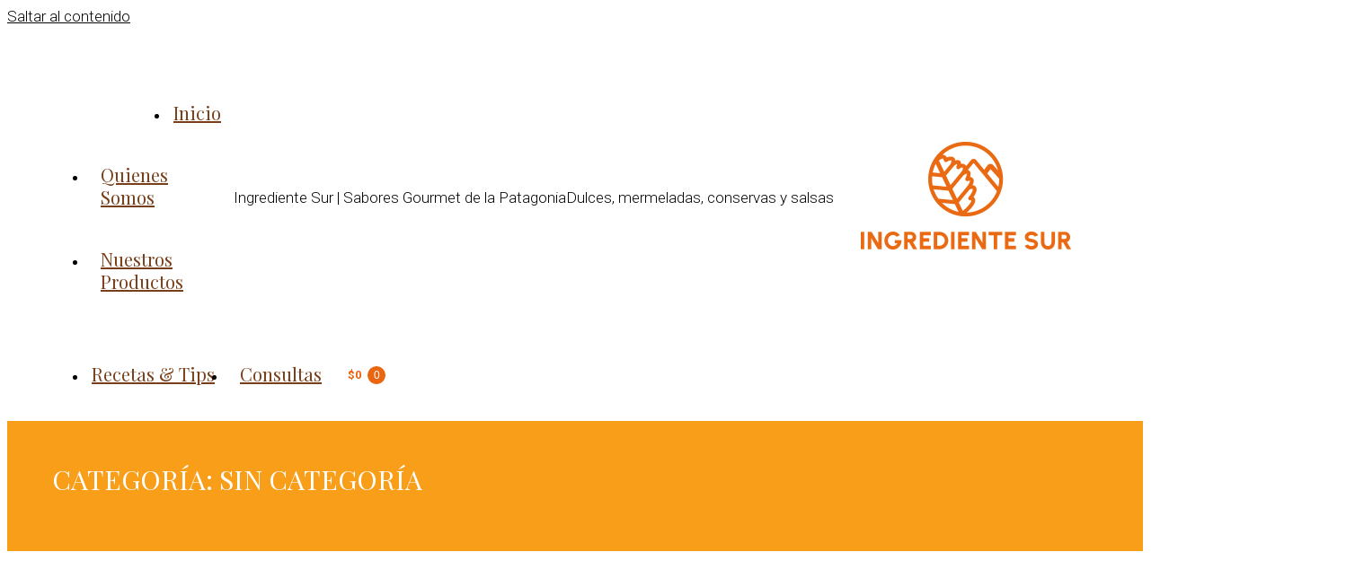

--- FILE ---
content_type: text/html; charset=UTF-8
request_url: https://www.ingredientesur.com.ar/category/sin-categoria/
body_size: 16090
content:
<!DOCTYPE html>
<!--[if !(IE 6) | !(IE 7) | !(IE 8)  ]><!-->
<html lang="es" prefix="og: https://ogp.me/ns#" class="no-js">
<!--<![endif]-->
<head>
	<meta charset="UTF-8" />
		<meta name="viewport" content="width=device-width, initial-scale=1, maximum-scale=1, user-scalable=0">
		<meta name="theme-color" content="#e96510"/>	<link rel="profile" href="http://gmpg.org/xfn/11" />
	        <script type="text/javascript">
            if (/Android|webOS|iPhone|iPad|iPod|BlackBerry|IEMobile|Opera Mini/i.test(navigator.userAgent)) {
                var originalAddEventListener = EventTarget.prototype.addEventListener,
                    oldWidth = window.innerWidth;

                EventTarget.prototype.addEventListener = function (eventName, eventHandler, useCapture) {
                    if (eventName === "resize") {
                        originalAddEventListener.call(this, eventName, function (event) {
                            if (oldWidth === window.innerWidth) {
                                return;
                            }
                            else if (oldWidth !== window.innerWidth) {
                                oldWidth = window.innerWidth;
                            }
                            if (eventHandler.handleEvent) {
                                eventHandler.handleEvent.call(this, event);
                            }
                            else {
                                eventHandler.call(this, event);
                            };
                        }, useCapture);
                    }
                    else {
                        originalAddEventListener.call(this, eventName, eventHandler, useCapture);
                    };
                };
            };
        </script>
			<style>img:is([sizes="auto" i], [sizes^="auto," i]) { contain-intrinsic-size: 3000px 1500px }</style>
	
<!-- Optimización para motores de búsqueda de Rank Math -  https://rankmath.com/ -->
<title>Sin categoría - Ingrediente Sur | Sabores Gourmet de la Patagonia</title>
<meta name="robots" content="index, follow, max-snippet:-1, max-video-preview:-1, max-image-preview:large"/>
<link rel="canonical" href="https://www.ingredientesur.com.ar/category/sin-categoria/" />
<link rel="next" href="https://www.ingredientesur.com.ar/category/sin-categoria/page/2/" />
<meta property="og:locale" content="es_ES" />
<meta property="og:type" content="article" />
<meta property="og:title" content="Sin categoría - Ingrediente Sur | Sabores Gourmet de la Patagonia" />
<meta property="og:url" content="https://www.ingredientesur.com.ar/category/sin-categoria/" />
<meta property="og:site_name" content="Ingrediente Sur | Sabores Gourmet de la Patagonia" />
<meta name="twitter:card" content="summary_large_image" />
<meta name="twitter:title" content="Sin categoría - Ingrediente Sur | Sabores Gourmet de la Patagonia" />
<script type="application/ld+json" class="rank-math-schema">{"@context":"https://schema.org","@graph":[{"@type":"Organization","@id":"https://www.ingredientesur.com.ar/#organization","name":"Ingrediente Sur | Sabores Gourmet de la Patagonia","url":"https://www.ingredientesur.com.ar","logo":{"@type":"ImageObject","@id":"https://www.ingredientesur.com.ar/#logo","url":"https://www.ingredientesur.com.ar/web/wp-content/uploads/2019/10/logo.png","contentUrl":"https://www.ingredientesur.com.ar/web/wp-content/uploads/2019/10/logo.png","caption":"Ingrediente Sur | Sabores Gourmet de la Patagonia","inLanguage":"es","width":"239","height":"116"}},{"@type":"WebSite","@id":"https://www.ingredientesur.com.ar/#website","url":"https://www.ingredientesur.com.ar","name":"Ingrediente Sur | Sabores Gourmet de la Patagonia","publisher":{"@id":"https://www.ingredientesur.com.ar/#organization"},"inLanguage":"es"},{"@type":"CollectionPage","@id":"https://www.ingredientesur.com.ar/category/sin-categoria/#webpage","url":"https://www.ingredientesur.com.ar/category/sin-categoria/","name":"Sin categor\u00eda - Ingrediente Sur | Sabores Gourmet de la Patagonia","isPartOf":{"@id":"https://www.ingredientesur.com.ar/#website"},"inLanguage":"es"}]}</script>
<!-- /Plugin Rank Math WordPress SEO -->

<link rel='dns-prefetch' href='//maps.googleapis.com' />
<link rel='dns-prefetch' href='//fonts.googleapis.com' />
<link rel="alternate" type="application/rss+xml" title="Ingrediente Sur | Sabores Gourmet de la Patagonia &raquo; Feed" href="https://www.ingredientesur.com.ar/feed/" />
<link rel="alternate" type="application/rss+xml" title="Ingrediente Sur | Sabores Gourmet de la Patagonia &raquo; Feed de los comentarios" href="https://www.ingredientesur.com.ar/comments/feed/" />
<link rel="alternate" type="application/rss+xml" title="Ingrediente Sur | Sabores Gourmet de la Patagonia &raquo; Categoría Sin categoría del feed" href="https://www.ingredientesur.com.ar/category/sin-categoria/feed/" />
<script type="text/javascript">
/* <![CDATA[ */
window._wpemojiSettings = {"baseUrl":"https:\/\/s.w.org\/images\/core\/emoji\/16.0.1\/72x72\/","ext":".png","svgUrl":"https:\/\/s.w.org\/images\/core\/emoji\/16.0.1\/svg\/","svgExt":".svg","source":{"concatemoji":"https:\/\/www.ingredientesur.com.ar\/wp-includes\/js\/wp-emoji-release.min.js?ver=6.8.3"}};
/*! This file is auto-generated */
!function(s,n){var o,i,e;function c(e){try{var t={supportTests:e,timestamp:(new Date).valueOf()};sessionStorage.setItem(o,JSON.stringify(t))}catch(e){}}function p(e,t,n){e.clearRect(0,0,e.canvas.width,e.canvas.height),e.fillText(t,0,0);var t=new Uint32Array(e.getImageData(0,0,e.canvas.width,e.canvas.height).data),a=(e.clearRect(0,0,e.canvas.width,e.canvas.height),e.fillText(n,0,0),new Uint32Array(e.getImageData(0,0,e.canvas.width,e.canvas.height).data));return t.every(function(e,t){return e===a[t]})}function u(e,t){e.clearRect(0,0,e.canvas.width,e.canvas.height),e.fillText(t,0,0);for(var n=e.getImageData(16,16,1,1),a=0;a<n.data.length;a++)if(0!==n.data[a])return!1;return!0}function f(e,t,n,a){switch(t){case"flag":return n(e,"\ud83c\udff3\ufe0f\u200d\u26a7\ufe0f","\ud83c\udff3\ufe0f\u200b\u26a7\ufe0f")?!1:!n(e,"\ud83c\udde8\ud83c\uddf6","\ud83c\udde8\u200b\ud83c\uddf6")&&!n(e,"\ud83c\udff4\udb40\udc67\udb40\udc62\udb40\udc65\udb40\udc6e\udb40\udc67\udb40\udc7f","\ud83c\udff4\u200b\udb40\udc67\u200b\udb40\udc62\u200b\udb40\udc65\u200b\udb40\udc6e\u200b\udb40\udc67\u200b\udb40\udc7f");case"emoji":return!a(e,"\ud83e\udedf")}return!1}function g(e,t,n,a){var r="undefined"!=typeof WorkerGlobalScope&&self instanceof WorkerGlobalScope?new OffscreenCanvas(300,150):s.createElement("canvas"),o=r.getContext("2d",{willReadFrequently:!0}),i=(o.textBaseline="top",o.font="600 32px Arial",{});return e.forEach(function(e){i[e]=t(o,e,n,a)}),i}function t(e){var t=s.createElement("script");t.src=e,t.defer=!0,s.head.appendChild(t)}"undefined"!=typeof Promise&&(o="wpEmojiSettingsSupports",i=["flag","emoji"],n.supports={everything:!0,everythingExceptFlag:!0},e=new Promise(function(e){s.addEventListener("DOMContentLoaded",e,{once:!0})}),new Promise(function(t){var n=function(){try{var e=JSON.parse(sessionStorage.getItem(o));if("object"==typeof e&&"number"==typeof e.timestamp&&(new Date).valueOf()<e.timestamp+604800&&"object"==typeof e.supportTests)return e.supportTests}catch(e){}return null}();if(!n){if("undefined"!=typeof Worker&&"undefined"!=typeof OffscreenCanvas&&"undefined"!=typeof URL&&URL.createObjectURL&&"undefined"!=typeof Blob)try{var e="postMessage("+g.toString()+"("+[JSON.stringify(i),f.toString(),p.toString(),u.toString()].join(",")+"));",a=new Blob([e],{type:"text/javascript"}),r=new Worker(URL.createObjectURL(a),{name:"wpTestEmojiSupports"});return void(r.onmessage=function(e){c(n=e.data),r.terminate(),t(n)})}catch(e){}c(n=g(i,f,p,u))}t(n)}).then(function(e){for(var t in e)n.supports[t]=e[t],n.supports.everything=n.supports.everything&&n.supports[t],"flag"!==t&&(n.supports.everythingExceptFlag=n.supports.everythingExceptFlag&&n.supports[t]);n.supports.everythingExceptFlag=n.supports.everythingExceptFlag&&!n.supports.flag,n.DOMReady=!1,n.readyCallback=function(){n.DOMReady=!0}}).then(function(){return e}).then(function(){var e;n.supports.everything||(n.readyCallback(),(e=n.source||{}).concatemoji?t(e.concatemoji):e.wpemoji&&e.twemoji&&(t(e.twemoji),t(e.wpemoji)))}))}((window,document),window._wpemojiSettings);
/* ]]> */
</script>
<style id='wp-emoji-styles-inline-css' type='text/css'>

	img.wp-smiley, img.emoji {
		display: inline !important;
		border: none !important;
		box-shadow: none !important;
		height: 1em !important;
		width: 1em !important;
		margin: 0 0.07em !important;
		vertical-align: -0.1em !important;
		background: none !important;
		padding: 0 !important;
	}
</style>
<link rel='stylesheet' id='wp-block-library-css' href='https://www.ingredientesur.com.ar/wp-includes/css/dist/block-library/style.min.css?ver=6.8.3' type='text/css' media='all' />
<style id='wp-block-library-theme-inline-css' type='text/css'>
.wp-block-audio :where(figcaption){color:#555;font-size:13px;text-align:center}.is-dark-theme .wp-block-audio :where(figcaption){color:#ffffffa6}.wp-block-audio{margin:0 0 1em}.wp-block-code{border:1px solid #ccc;border-radius:4px;font-family:Menlo,Consolas,monaco,monospace;padding:.8em 1em}.wp-block-embed :where(figcaption){color:#555;font-size:13px;text-align:center}.is-dark-theme .wp-block-embed :where(figcaption){color:#ffffffa6}.wp-block-embed{margin:0 0 1em}.blocks-gallery-caption{color:#555;font-size:13px;text-align:center}.is-dark-theme .blocks-gallery-caption{color:#ffffffa6}:root :where(.wp-block-image figcaption){color:#555;font-size:13px;text-align:center}.is-dark-theme :root :where(.wp-block-image figcaption){color:#ffffffa6}.wp-block-image{margin:0 0 1em}.wp-block-pullquote{border-bottom:4px solid;border-top:4px solid;color:currentColor;margin-bottom:1.75em}.wp-block-pullquote cite,.wp-block-pullquote footer,.wp-block-pullquote__citation{color:currentColor;font-size:.8125em;font-style:normal;text-transform:uppercase}.wp-block-quote{border-left:.25em solid;margin:0 0 1.75em;padding-left:1em}.wp-block-quote cite,.wp-block-quote footer{color:currentColor;font-size:.8125em;font-style:normal;position:relative}.wp-block-quote:where(.has-text-align-right){border-left:none;border-right:.25em solid;padding-left:0;padding-right:1em}.wp-block-quote:where(.has-text-align-center){border:none;padding-left:0}.wp-block-quote.is-large,.wp-block-quote.is-style-large,.wp-block-quote:where(.is-style-plain){border:none}.wp-block-search .wp-block-search__label{font-weight:700}.wp-block-search__button{border:1px solid #ccc;padding:.375em .625em}:where(.wp-block-group.has-background){padding:1.25em 2.375em}.wp-block-separator.has-css-opacity{opacity:.4}.wp-block-separator{border:none;border-bottom:2px solid;margin-left:auto;margin-right:auto}.wp-block-separator.has-alpha-channel-opacity{opacity:1}.wp-block-separator:not(.is-style-wide):not(.is-style-dots){width:100px}.wp-block-separator.has-background:not(.is-style-dots){border-bottom:none;height:1px}.wp-block-separator.has-background:not(.is-style-wide):not(.is-style-dots){height:2px}.wp-block-table{margin:0 0 1em}.wp-block-table td,.wp-block-table th{word-break:normal}.wp-block-table :where(figcaption){color:#555;font-size:13px;text-align:center}.is-dark-theme .wp-block-table :where(figcaption){color:#ffffffa6}.wp-block-video :where(figcaption){color:#555;font-size:13px;text-align:center}.is-dark-theme .wp-block-video :where(figcaption){color:#ffffffa6}.wp-block-video{margin:0 0 1em}:root :where(.wp-block-template-part.has-background){margin-bottom:0;margin-top:0;padding:1.25em 2.375em}
</style>
<style id='classic-theme-styles-inline-css' type='text/css'>
/*! This file is auto-generated */
.wp-block-button__link{color:#fff;background-color:#32373c;border-radius:9999px;box-shadow:none;text-decoration:none;padding:calc(.667em + 2px) calc(1.333em + 2px);font-size:1.125em}.wp-block-file__button{background:#32373c;color:#fff;text-decoration:none}
</style>
<link rel='stylesheet' id='wc-block-style-css' href='https://www.ingredientesur.com.ar/wp-content/plugins/woocommerce/packages/woocommerce-blocks/build/style.css?ver=2.3.0' type='text/css' media='all' />
<style id='joinchat-button-style-inline-css' type='text/css'>
.wp-block-joinchat-button{border:none!important;text-align:center}.wp-block-joinchat-button figure{display:table;margin:0 auto;padding:0}.wp-block-joinchat-button figcaption{font:normal normal 400 .6em/2em var(--wp--preset--font-family--system-font,sans-serif);margin:0;padding:0}.wp-block-joinchat-button .joinchat-button__qr{background-color:#fff;border:6px solid #25d366;border-radius:30px;box-sizing:content-box;display:block;height:200px;margin:auto;overflow:hidden;padding:10px;width:200px}.wp-block-joinchat-button .joinchat-button__qr canvas,.wp-block-joinchat-button .joinchat-button__qr img{display:block;margin:auto}.wp-block-joinchat-button .joinchat-button__link{align-items:center;background-color:#25d366;border:6px solid #25d366;border-radius:30px;display:inline-flex;flex-flow:row nowrap;justify-content:center;line-height:1.25em;margin:0 auto;text-decoration:none}.wp-block-joinchat-button .joinchat-button__link:before{background:transparent var(--joinchat-ico) no-repeat center;background-size:100%;content:"";display:block;height:1.5em;margin:-.75em .75em -.75em 0;width:1.5em}.wp-block-joinchat-button figure+.joinchat-button__link{margin-top:10px}@media (orientation:landscape)and (min-height:481px),(orientation:portrait)and (min-width:481px){.wp-block-joinchat-button.joinchat-button--qr-only figure+.joinchat-button__link{display:none}}@media (max-width:480px),(orientation:landscape)and (max-height:480px){.wp-block-joinchat-button figure{display:none}}

</style>
<style id='global-styles-inline-css' type='text/css'>
:root{--wp--preset--aspect-ratio--square: 1;--wp--preset--aspect-ratio--4-3: 4/3;--wp--preset--aspect-ratio--3-4: 3/4;--wp--preset--aspect-ratio--3-2: 3/2;--wp--preset--aspect-ratio--2-3: 2/3;--wp--preset--aspect-ratio--16-9: 16/9;--wp--preset--aspect-ratio--9-16: 9/16;--wp--preset--color--black: #000000;--wp--preset--color--cyan-bluish-gray: #abb8c3;--wp--preset--color--white: #FFF;--wp--preset--color--pale-pink: #f78da7;--wp--preset--color--vivid-red: #cf2e2e;--wp--preset--color--luminous-vivid-orange: #ff6900;--wp--preset--color--luminous-vivid-amber: #fcb900;--wp--preset--color--light-green-cyan: #7bdcb5;--wp--preset--color--vivid-green-cyan: #00d084;--wp--preset--color--pale-cyan-blue: #8ed1fc;--wp--preset--color--vivid-cyan-blue: #0693e3;--wp--preset--color--vivid-purple: #9b51e0;--wp--preset--color--accent: #e96510;--wp--preset--color--dark-gray: #111;--wp--preset--color--light-gray: #767676;--wp--preset--gradient--vivid-cyan-blue-to-vivid-purple: linear-gradient(135deg,rgba(6,147,227,1) 0%,rgb(155,81,224) 100%);--wp--preset--gradient--light-green-cyan-to-vivid-green-cyan: linear-gradient(135deg,rgb(122,220,180) 0%,rgb(0,208,130) 100%);--wp--preset--gradient--luminous-vivid-amber-to-luminous-vivid-orange: linear-gradient(135deg,rgba(252,185,0,1) 0%,rgba(255,105,0,1) 100%);--wp--preset--gradient--luminous-vivid-orange-to-vivid-red: linear-gradient(135deg,rgba(255,105,0,1) 0%,rgb(207,46,46) 100%);--wp--preset--gradient--very-light-gray-to-cyan-bluish-gray: linear-gradient(135deg,rgb(238,238,238) 0%,rgb(169,184,195) 100%);--wp--preset--gradient--cool-to-warm-spectrum: linear-gradient(135deg,rgb(74,234,220) 0%,rgb(151,120,209) 20%,rgb(207,42,186) 40%,rgb(238,44,130) 60%,rgb(251,105,98) 80%,rgb(254,248,76) 100%);--wp--preset--gradient--blush-light-purple: linear-gradient(135deg,rgb(255,206,236) 0%,rgb(152,150,240) 100%);--wp--preset--gradient--blush-bordeaux: linear-gradient(135deg,rgb(254,205,165) 0%,rgb(254,45,45) 50%,rgb(107,0,62) 100%);--wp--preset--gradient--luminous-dusk: linear-gradient(135deg,rgb(255,203,112) 0%,rgb(199,81,192) 50%,rgb(65,88,208) 100%);--wp--preset--gradient--pale-ocean: linear-gradient(135deg,rgb(255,245,203) 0%,rgb(182,227,212) 50%,rgb(51,167,181) 100%);--wp--preset--gradient--electric-grass: linear-gradient(135deg,rgb(202,248,128) 0%,rgb(113,206,126) 100%);--wp--preset--gradient--midnight: linear-gradient(135deg,rgb(2,3,129) 0%,rgb(40,116,252) 100%);--wp--preset--font-size--small: 13px;--wp--preset--font-size--medium: 20px;--wp--preset--font-size--large: 36px;--wp--preset--font-size--x-large: 42px;--wp--preset--spacing--20: 0.44rem;--wp--preset--spacing--30: 0.67rem;--wp--preset--spacing--40: 1rem;--wp--preset--spacing--50: 1.5rem;--wp--preset--spacing--60: 2.25rem;--wp--preset--spacing--70: 3.38rem;--wp--preset--spacing--80: 5.06rem;--wp--preset--shadow--natural: 6px 6px 9px rgba(0, 0, 0, 0.2);--wp--preset--shadow--deep: 12px 12px 50px rgba(0, 0, 0, 0.4);--wp--preset--shadow--sharp: 6px 6px 0px rgba(0, 0, 0, 0.2);--wp--preset--shadow--outlined: 6px 6px 0px -3px rgba(255, 255, 255, 1), 6px 6px rgba(0, 0, 0, 1);--wp--preset--shadow--crisp: 6px 6px 0px rgba(0, 0, 0, 1);}:where(.is-layout-flex){gap: 0.5em;}:where(.is-layout-grid){gap: 0.5em;}body .is-layout-flex{display: flex;}.is-layout-flex{flex-wrap: wrap;align-items: center;}.is-layout-flex > :is(*, div){margin: 0;}body .is-layout-grid{display: grid;}.is-layout-grid > :is(*, div){margin: 0;}:where(.wp-block-columns.is-layout-flex){gap: 2em;}:where(.wp-block-columns.is-layout-grid){gap: 2em;}:where(.wp-block-post-template.is-layout-flex){gap: 1.25em;}:where(.wp-block-post-template.is-layout-grid){gap: 1.25em;}.has-black-color{color: var(--wp--preset--color--black) !important;}.has-cyan-bluish-gray-color{color: var(--wp--preset--color--cyan-bluish-gray) !important;}.has-white-color{color: var(--wp--preset--color--white) !important;}.has-pale-pink-color{color: var(--wp--preset--color--pale-pink) !important;}.has-vivid-red-color{color: var(--wp--preset--color--vivid-red) !important;}.has-luminous-vivid-orange-color{color: var(--wp--preset--color--luminous-vivid-orange) !important;}.has-luminous-vivid-amber-color{color: var(--wp--preset--color--luminous-vivid-amber) !important;}.has-light-green-cyan-color{color: var(--wp--preset--color--light-green-cyan) !important;}.has-vivid-green-cyan-color{color: var(--wp--preset--color--vivid-green-cyan) !important;}.has-pale-cyan-blue-color{color: var(--wp--preset--color--pale-cyan-blue) !important;}.has-vivid-cyan-blue-color{color: var(--wp--preset--color--vivid-cyan-blue) !important;}.has-vivid-purple-color{color: var(--wp--preset--color--vivid-purple) !important;}.has-black-background-color{background-color: var(--wp--preset--color--black) !important;}.has-cyan-bluish-gray-background-color{background-color: var(--wp--preset--color--cyan-bluish-gray) !important;}.has-white-background-color{background-color: var(--wp--preset--color--white) !important;}.has-pale-pink-background-color{background-color: var(--wp--preset--color--pale-pink) !important;}.has-vivid-red-background-color{background-color: var(--wp--preset--color--vivid-red) !important;}.has-luminous-vivid-orange-background-color{background-color: var(--wp--preset--color--luminous-vivid-orange) !important;}.has-luminous-vivid-amber-background-color{background-color: var(--wp--preset--color--luminous-vivid-amber) !important;}.has-light-green-cyan-background-color{background-color: var(--wp--preset--color--light-green-cyan) !important;}.has-vivid-green-cyan-background-color{background-color: var(--wp--preset--color--vivid-green-cyan) !important;}.has-pale-cyan-blue-background-color{background-color: var(--wp--preset--color--pale-cyan-blue) !important;}.has-vivid-cyan-blue-background-color{background-color: var(--wp--preset--color--vivid-cyan-blue) !important;}.has-vivid-purple-background-color{background-color: var(--wp--preset--color--vivid-purple) !important;}.has-black-border-color{border-color: var(--wp--preset--color--black) !important;}.has-cyan-bluish-gray-border-color{border-color: var(--wp--preset--color--cyan-bluish-gray) !important;}.has-white-border-color{border-color: var(--wp--preset--color--white) !important;}.has-pale-pink-border-color{border-color: var(--wp--preset--color--pale-pink) !important;}.has-vivid-red-border-color{border-color: var(--wp--preset--color--vivid-red) !important;}.has-luminous-vivid-orange-border-color{border-color: var(--wp--preset--color--luminous-vivid-orange) !important;}.has-luminous-vivid-amber-border-color{border-color: var(--wp--preset--color--luminous-vivid-amber) !important;}.has-light-green-cyan-border-color{border-color: var(--wp--preset--color--light-green-cyan) !important;}.has-vivid-green-cyan-border-color{border-color: var(--wp--preset--color--vivid-green-cyan) !important;}.has-pale-cyan-blue-border-color{border-color: var(--wp--preset--color--pale-cyan-blue) !important;}.has-vivid-cyan-blue-border-color{border-color: var(--wp--preset--color--vivid-cyan-blue) !important;}.has-vivid-purple-border-color{border-color: var(--wp--preset--color--vivid-purple) !important;}.has-vivid-cyan-blue-to-vivid-purple-gradient-background{background: var(--wp--preset--gradient--vivid-cyan-blue-to-vivid-purple) !important;}.has-light-green-cyan-to-vivid-green-cyan-gradient-background{background: var(--wp--preset--gradient--light-green-cyan-to-vivid-green-cyan) !important;}.has-luminous-vivid-amber-to-luminous-vivid-orange-gradient-background{background: var(--wp--preset--gradient--luminous-vivid-amber-to-luminous-vivid-orange) !important;}.has-luminous-vivid-orange-to-vivid-red-gradient-background{background: var(--wp--preset--gradient--luminous-vivid-orange-to-vivid-red) !important;}.has-very-light-gray-to-cyan-bluish-gray-gradient-background{background: var(--wp--preset--gradient--very-light-gray-to-cyan-bluish-gray) !important;}.has-cool-to-warm-spectrum-gradient-background{background: var(--wp--preset--gradient--cool-to-warm-spectrum) !important;}.has-blush-light-purple-gradient-background{background: var(--wp--preset--gradient--blush-light-purple) !important;}.has-blush-bordeaux-gradient-background{background: var(--wp--preset--gradient--blush-bordeaux) !important;}.has-luminous-dusk-gradient-background{background: var(--wp--preset--gradient--luminous-dusk) !important;}.has-pale-ocean-gradient-background{background: var(--wp--preset--gradient--pale-ocean) !important;}.has-electric-grass-gradient-background{background: var(--wp--preset--gradient--electric-grass) !important;}.has-midnight-gradient-background{background: var(--wp--preset--gradient--midnight) !important;}.has-small-font-size{font-size: var(--wp--preset--font-size--small) !important;}.has-medium-font-size{font-size: var(--wp--preset--font-size--medium) !important;}.has-large-font-size{font-size: var(--wp--preset--font-size--large) !important;}.has-x-large-font-size{font-size: var(--wp--preset--font-size--x-large) !important;}
:where(.wp-block-post-template.is-layout-flex){gap: 1.25em;}:where(.wp-block-post-template.is-layout-grid){gap: 1.25em;}
:where(.wp-block-columns.is-layout-flex){gap: 2em;}:where(.wp-block-columns.is-layout-grid){gap: 2em;}
:root :where(.wp-block-pullquote){font-size: 1.5em;line-height: 1.6;}
</style>
<link rel='stylesheet' id='contact-form-7-css' href='https://www.ingredientesur.com.ar/wp-content/plugins/contact-form-7/includes/css/styles.css?ver=6.1.1' type='text/css' media='all' />
<link rel='stylesheet' id='rs-plugin-settings-css' href='https://www.ingredientesur.com.ar/wp-content/plugins/revslider/public/assets/css/settings.css?ver=5.4.8.3' type='text/css' media='all' />
<style id='rs-plugin-settings-inline-css' type='text/css'>
#rs-demo-id {}
</style>
<style id='woocommerce-inline-inline-css' type='text/css'>
.woocommerce form .form-row .required { visibility: visible; }
</style>
<link rel='stylesheet' id='the7-Defaults-css' href='https://www.ingredientesur.com.ar/wp-content/uploads/smile_fonts/Defaults/Defaults.css?ver=6.8.3' type='text/css' media='all' />
<link rel='stylesheet' id='js_composer_front-css' href='https://www.ingredientesur.com.ar/wp-content/plugins/js_composer/assets/css/js_composer.min.css?ver=6.0.5' type='text/css' media='all' />
<link rel='stylesheet' id='dhvc-woocommerce-page-awesome-css' href='https://www.ingredientesur.com.ar/wp-content/plugins/dhvc-woocommerce-page/assets/fonts/awesome/css/font-awesome.min.css?ver=4.0.3' type='text/css' media='all' />
<link rel='stylesheet' id='dhvc-woocommerce-page-css' href='https://www.ingredientesur.com.ar/wp-content/plugins/dhvc-woocommerce-page/assets/css/style.css?ver=3.0.5' type='text/css' media='all' />
<!--[if lt IE 9]>
<link rel='stylesheet' id='vc_lte_ie9-css' href='https://www.ingredientesur.com.ar/wp-content/plugins/js_composer/assets/css/vc_lte_ie9.min.css?ver=6.0.5' type='text/css' media='screen' />
<![endif]-->
<link rel='stylesheet' id='dt-web-fonts-css' href='//fonts.googleapis.com/css?family=Roboto%3A300%2C400%2C500%2C600%2C700%7CRoboto+Condensed%3A400%2C600%2C700%7CPlayfair+Display%3A400%2C600%2C700&#038;ver=7.7.7' type='text/css' media='all' />
<link rel='stylesheet' id='dt-main-css' href='https://www.ingredientesur.com.ar/wp-content/themes/dt-the7/css/main.min.css?ver=7.7.7' type='text/css' media='all' />
<link rel='stylesheet' id='the7-awesome-fonts-css' href='https://www.ingredientesur.com.ar/wp-content/themes/dt-the7/fonts/FontAwesome/css/all.min.css?ver=7.7.7' type='text/css' media='all' />
<link rel='stylesheet' id='the7-awesome-fonts-back-css' href='https://www.ingredientesur.com.ar/wp-content/themes/dt-the7/fonts/FontAwesome/back-compat.min.css?ver=7.7.7' type='text/css' media='all' />
<link rel='stylesheet' id='dt-fontello-css' href='https://www.ingredientesur.com.ar/wp-content/themes/dt-the7/fonts/fontello/css/fontello.min.css?ver=7.7.7' type='text/css' media='all' />
<link rel='stylesheet' id='the7pt-static-css' href='https://www.ingredientesur.com.ar/wp-content/plugins/dt-the7-core/assets/css/post-type.min.css?ver=7.7.7' type='text/css' media='all' />
<link rel='stylesheet' id='dt-custom-css' href='https://www.ingredientesur.com.ar/wp-content/uploads/the7-css/custom.css?ver=8a1cc578a369' type='text/css' media='all' />
<link rel='stylesheet' id='wc-dt-custom-css' href='https://www.ingredientesur.com.ar/wp-content/uploads/the7-css/compatibility/wc-dt-custom.css?ver=8a1cc578a369' type='text/css' media='all' />
<link rel='stylesheet' id='dt-media-css' href='https://www.ingredientesur.com.ar/wp-content/uploads/the7-css/media.css?ver=8a1cc578a369' type='text/css' media='all' />
<link rel='stylesheet' id='the7-elements-css' href='https://www.ingredientesur.com.ar/wp-content/uploads/the7-css/post-type-dynamic.css?ver=8a1cc578a369' type='text/css' media='all' />
<link rel='stylesheet' id='style-css' href='https://www.ingredientesur.com.ar/wp-content/themes/dt-the7/style.css?ver=7.7.7' type='text/css' media='all' />
<link rel='stylesheet' id='ultimate-style-min-css' href='https://www.ingredientesur.com.ar/wp-content/plugins/Ultimate_VC_Addons/assets/min-css/ultimate.min.css?ver=3.19.0' type='text/css' media='all' />
<link rel='stylesheet' id='ult-icons-css' href='https://www.ingredientesur.com.ar/wp-content/plugins/Ultimate_VC_Addons/assets/css/icons.css?ver=3.19.0' type='text/css' media='all' />
<link rel='stylesheet' id='ultimate-vidcons-css' href='https://www.ingredientesur.com.ar/wp-content/plugins/Ultimate_VC_Addons/assets/fonts/vidcons.css?ver=6.8.3' type='text/css' media='all' />
<script type="text/javascript" src="https://www.ingredientesur.com.ar/wp-includes/js/jquery/jquery.min.js?ver=3.7.1" id="jquery-core-js"></script>
<script type="text/javascript" src="https://www.ingredientesur.com.ar/wp-includes/js/jquery/jquery-migrate.min.js?ver=3.4.1" id="jquery-migrate-js"></script>
<script type="text/javascript" src="https://www.ingredientesur.com.ar/wp-content/plugins/revslider/public/assets/js/jquery.themepunch.tools.min.js?ver=5.4.8.3" id="tp-tools-js"></script>
<script type="text/javascript" src="https://www.ingredientesur.com.ar/wp-content/plugins/revslider/public/assets/js/jquery.themepunch.revolution.min.js?ver=5.4.8.3" id="revmin-js"></script>
<script type="text/javascript" src="https://www.ingredientesur.com.ar/wp-content/plugins/woocommerce/assets/js/jquery-blockui/jquery.blockUI.min.js?ver=2.70" id="jquery-blockui-js"></script>
<script type="text/javascript" id="wc-add-to-cart-js-extra">
/* <![CDATA[ */
var wc_add_to_cart_params = {"ajax_url":"\/wp-admin\/admin-ajax.php","wc_ajax_url":"\/?wc-ajax=%%endpoint%%","i18n_view_cart":"Ver Carrito","cart_url":"https:\/\/www.ingredientesur.com.ar\/carrito\/","is_cart":"","cart_redirect_after_add":"yes"};
/* ]]> */
</script>
<script type="text/javascript" src="https://www.ingredientesur.com.ar/wp-content/plugins/woocommerce/assets/js/frontend/add-to-cart.min.js?ver=3.7.3" id="wc-add-to-cart-js"></script>
<script type="text/javascript" src="https://www.ingredientesur.com.ar/wp-content/plugins/js_composer/assets/js/vendors/woocommerce-add-to-cart.js?ver=6.0.5" id="vc_woocommerce-add-to-cart-js-js"></script>
<script type="text/javascript" id="dt-above-fold-js-extra">
/* <![CDATA[ */
var dtLocal = {"themeUrl":"https:\/\/www.ingredientesur.com.ar\/wp-content\/themes\/dt-the7","passText":"Para ver esta publicaci\u00f3n protegida, introduce la contrase\u00f1a debajo:","moreButtonText":{"loading":"Cargando...","loadMore":"Cargar m\u00e1s"},"postID":"162","ajaxurl":"https:\/\/www.ingredientesur.com.ar\/wp-admin\/admin-ajax.php","REST":{"baseUrl":"https:\/\/www.ingredientesur.com.ar\/wp-json\/the7\/v1","endpoints":{"sendMail":"\/send-mail"}},"contactMessages":{"required":"One or more fields have an error. Please check and try again.","terms":"Please accept the privacy policy.","fillTheCaptchaError":"Please, fill the captcha."},"captchaSiteKey":"","ajaxNonce":"4dde876551","pageData":{"type":"archive","template":"archive","layout":"masonry"},"themeSettings":{"smoothScroll":"off","lazyLoading":false,"accentColor":{"mode":"solid","color":"#e96510"},"desktopHeader":{"height":170},"floatingHeader":{"showAfter":140,"showMenu":true,"height":60,"logo":{"showLogo":true,"html":"<img class=\" preload-me\" src=\"https:\/\/www.ingredientesur.com.ar\/wp-content\/uploads\/2024\/05\/logo_s.png\" srcset=\"https:\/\/www.ingredientesur.com.ar\/wp-content\/uploads\/2024\/05\/logo_s.png 136w, https:\/\/www.ingredientesur.com.ar\/wp-content\/uploads\/2024\/05\/logo_s.png 136w\" width=\"136\" height=\"70\"   sizes=\"136px\" alt=\"Ingrediente Sur | Sabores Gourmet de la Patagonia\" \/>","url":"https:\/\/www.ingredientesur.com.ar\/"}},"topLine":{"floatingTopLine":{"logo":{"showLogo":false,"html":""}}},"mobileHeader":{"firstSwitchPoint":1050,"secondSwitchPoint":778,"firstSwitchPointHeight":80,"secondSwitchPointHeight":60},"stickyMobileHeaderFirstSwitch":{"logo":{"html":"<img class=\" preload-me\" src=\"https:\/\/www.ingredientesur.com.ar\/wp-content\/uploads\/2024\/05\/logo-color.png\" srcset=\"https:\/\/www.ingredientesur.com.ar\/wp-content\/uploads\/2024\/05\/logo-color.png 234w, https:\/\/www.ingredientesur.com.ar\/wp-content\/uploads\/2024\/05\/logo-color.png 234w\" width=\"234\" height=\"120\"   sizes=\"234px\" alt=\"Ingrediente Sur | Sabores Gourmet de la Patagonia\" \/>"}},"stickyMobileHeaderSecondSwitch":{"logo":{"html":"<img class=\" preload-me\" src=\"https:\/\/www.ingredientesur.com.ar\/wp-content\/uploads\/2024\/05\/logo-color.png\" srcset=\"https:\/\/www.ingredientesur.com.ar\/wp-content\/uploads\/2024\/05\/logo-color.png 234w, https:\/\/www.ingredientesur.com.ar\/wp-content\/uploads\/2024\/05\/logo-color.png 234w\" width=\"234\" height=\"120\"   sizes=\"234px\" alt=\"Ingrediente Sur | Sabores Gourmet de la Patagonia\" \/>"}},"content":{"textColor":"#040404","headerColor":"#040404"},"sidebar":{"switchPoint":990},"boxedWidth":"1340px","stripes":{"stripe1":{"textColor":"#787d85","headerColor":"#3b3f4a"},"stripe2":{"textColor":"#8b9199","headerColor":"#ffffff"},"stripe3":{"textColor":"#ffffff","headerColor":"#ffffff"}}},"VCMobileScreenWidth":"768","wcCartFragmentHash":"bfd847280202a7f459b34e791a958219"};
var dtShare = {"shareButtonText":{"facebook":"Compartir en Facebook","twitter":"Tweet","pinterest":"Tweet","linkedin":"Compartir en Linkedin","whatsapp":"Compartir en Whatsapp"},"overlayOpacity":"85"};
/* ]]> */
</script>
<script type="text/javascript" src="https://www.ingredientesur.com.ar/wp-content/themes/dt-the7/js/above-the-fold.min.js?ver=7.7.7" id="dt-above-fold-js"></script>
<script type="text/javascript" src="https://www.ingredientesur.com.ar/wp-content/plugins/Ultimate_VC_Addons/assets/min-js/modernizr-custom.min.js?ver=3.19.0" id="ultimate-modernizr-js"></script>
<script type="text/javascript" src="https://www.ingredientesur.com.ar/wp-content/plugins/Ultimate_VC_Addons/assets/min-js/jquery-ui.min.js?ver=3.19.0" id="jquery_ui-js"></script>
<script type="text/javascript" src="https://maps.googleapis.com/maps/api/js" id="googleapis-js"></script>
<script type="text/javascript" src="https://www.ingredientesur.com.ar/wp-includes/js/jquery/ui/core.min.js?ver=1.13.3" id="jquery-ui-core-js"></script>
<script type="text/javascript" src="https://www.ingredientesur.com.ar/wp-includes/js/jquery/ui/mouse.min.js?ver=1.13.3" id="jquery-ui-mouse-js"></script>
<script type="text/javascript" src="https://www.ingredientesur.com.ar/wp-includes/js/jquery/ui/slider.min.js?ver=1.13.3" id="jquery-ui-slider-js"></script>
<script type="text/javascript" src="https://www.ingredientesur.com.ar/wp-content/plugins/Ultimate_VC_Addons/assets/min-js/jquery-ui-labeledslider.min.js?ver=3.19.0" id="ult_range_tick-js"></script>
<script type="text/javascript" src="https://www.ingredientesur.com.ar/wp-content/plugins/Ultimate_VC_Addons/assets/min-js/ultimate.min.js?ver=3.19.0" id="ultimate-script-js"></script>
<script type="text/javascript" src="https://www.ingredientesur.com.ar/wp-content/plugins/Ultimate_VC_Addons/assets/min-js/modal-all.min.js?ver=3.19.0" id="ultimate-modal-all-js"></script>
<script type="text/javascript" src="https://www.ingredientesur.com.ar/wp-content/plugins/Ultimate_VC_Addons/assets/min-js/jparallax.min.js?ver=6.8.3" id="jquery.shake-js"></script>
<script type="text/javascript" src="https://www.ingredientesur.com.ar/wp-content/plugins/Ultimate_VC_Addons/assets/min-js/vhparallax.min.js?ver=6.8.3" id="jquery.vhparallax-js"></script>
<script type="text/javascript" src="https://www.ingredientesur.com.ar/wp-content/plugins/Ultimate_VC_Addons/assets/min-js/ultimate_bg.min.js?ver=6.8.3" id="ultimate-row-bg-js"></script>
<script type="text/javascript" src="https://www.ingredientesur.com.ar/wp-content/plugins/Ultimate_VC_Addons/assets/min-js/mb-YTPlayer.min.js?ver=6.8.3" id="jquery.ytplayer-js"></script>
<link rel="https://api.w.org/" href="https://www.ingredientesur.com.ar/wp-json/" /><link rel="alternate" title="JSON" type="application/json" href="https://www.ingredientesur.com.ar/wp-json/wp/v2/categories/1" /><link rel="EditURI" type="application/rsd+xml" title="RSD" href="https://www.ingredientesur.com.ar/xmlrpc.php?rsd" />
<meta name="generator" content="WordPress 6.8.3" />
<meta property="og:site_name" content="Ingrediente Sur | Sabores Gourmet de la Patagonia" />
<meta property="og:title" content="Risotto de remolacha" />
<meta property="og:description" content="Ingredientes: 1 cebolla colorada, 1 diente de ajo, 240 cc vino blanco, 4 tazas de caldo de verduras, 6 tazas de arroz carnaroli, 1/2 taza queso blanco, 1/2 taza queso rallado, puré de 2 remolachas, 30 cc de salsa de ajos." />
<meta property="og:image" content="https://www.ingredientesur.com.ar/wp-content/uploads/2019/10/Risotto-remolacha.jpg" />
<meta property="og:url" content="https://www.ingredientesur.com.ar/risotto-de-remolacha/" />
<meta property="og:type" content="object" />
	<noscript><style>.woocommerce-product-gallery{ opacity: 1 !important; }</style></noscript>
	<meta name="generator" content="Powered by WPBakery Page Builder - drag and drop page builder for WordPress."/>
<meta name="generator" content="Powered by Slider Revolution 5.4.8.3 - responsive, Mobile-Friendly Slider Plugin for WordPress with comfortable drag and drop interface." />
<link rel="icon" href="https://www.ingredientesur.com.ar/wp-content/uploads/2024/05/32.png" type="image/png" sizes="16x16"/><link rel="icon" href="https://www.ingredientesur.com.ar/wp-content/uploads/2024/05/32.png" type="image/png" sizes="32x32"/><link rel="apple-touch-icon" href="https://www.ingredientesur.com.ar/wp-content/uploads/2024/05/60.png"><link rel="apple-touch-icon" sizes="76x76" href="https://www.ingredientesur.com.ar/wp-content/uploads/2024/05/96.png"><link rel="apple-touch-icon" sizes="120x120" href="https://www.ingredientesur.com.ar/wp-content/uploads/2024/05/120.png"><link rel="apple-touch-icon" sizes="152x152" href="https://www.ingredientesur.com.ar/wp-content/uploads/2024/05/152.png"><script type="text/javascript">function setREVStartSize(e){									
						try{ e.c=jQuery(e.c);var i=jQuery(window).width(),t=9999,r=0,n=0,l=0,f=0,s=0,h=0;
							if(e.responsiveLevels&&(jQuery.each(e.responsiveLevels,function(e,f){f>i&&(t=r=f,l=e),i>f&&f>r&&(r=f,n=e)}),t>r&&(l=n)),f=e.gridheight[l]||e.gridheight[0]||e.gridheight,s=e.gridwidth[l]||e.gridwidth[0]||e.gridwidth,h=i/s,h=h>1?1:h,f=Math.round(h*f),"fullscreen"==e.sliderLayout){var u=(e.c.width(),jQuery(window).height());if(void 0!=e.fullScreenOffsetContainer){var c=e.fullScreenOffsetContainer.split(",");if (c) jQuery.each(c,function(e,i){u=jQuery(i).length>0?u-jQuery(i).outerHeight(!0):u}),e.fullScreenOffset.split("%").length>1&&void 0!=e.fullScreenOffset&&e.fullScreenOffset.length>0?u-=jQuery(window).height()*parseInt(e.fullScreenOffset,0)/100:void 0!=e.fullScreenOffset&&e.fullScreenOffset.length>0&&(u-=parseInt(e.fullScreenOffset,0))}f=u}else void 0!=e.minHeight&&f<e.minHeight&&(f=e.minHeight);e.c.closest(".rev_slider_wrapper").css({height:f})					
						}catch(d){console.log("Failure at Presize of Slider:"+d)}						
					};</script>
<noscript><style> .wpb_animate_when_almost_visible { opacity: 1; }</style></noscript><!-- Global site tag (gtag.js) - Google Analytics -->
<script async src="https://www.googletagmanager.com/gtag/js?id=UA-141209464-21"></script>
<script>
  window.dataLayer = window.dataLayer || [];
  function gtag(){dataLayer.push(arguments);}
  gtag('js', new Date());

  gtag('config', 'UA-141209464-21');
</script>
<style id='the7-custom-inline-css' type='text/css'>
.grecaptcha-badge { visibility: hidden!important; }

.dt-mobile-header .wc-ico-cart i {
    font-size: 16px;
    color: #ffffff !important;
}



form.track_order > p:not(.form-row){
	font-size: 17px!important;
}


.wpcf7-form label{
	font-size: 17px!important;
}




.product .related.products > h2{
  display:none;
}
.product .upsells.products, .product .related.products {
    padding-top: 30px;
    margin-top: 20px;
    border-top: 2px solid;
    clear: both;
    border-color: rgba(51,51,51,0.12);
}


.woocommerce-cart-wrap .quantity input.qty, .woocommerce-cart-wrap .product-subtotal {
    font-size: 16px;
    line-height: 20px;
}


form .form-row input.input-text, form .form-row textarea{
	font-size:15px!important;
}

label{
	font-size:15px!important;
}

#page .checkout-button.wc-forward, #page #place_order{
	border-radius:30px;
}



.product form.cart .button{
	border-radius:30px;
}



.product_title.entry-title{
	color:#4f2624;
}


.vc_column_container>.vc_column-inner {
    padding-left: 0px;
    padding-right: 0px;
}
.price{
	font-size:24px!important;
}
.textwidget {
	text-align:center;
}
.footer .widget{
	text-align:center;
}
.post .entry-title a{
	color:#4f2624!important;
	font-size:22px;
}
.post .entry-title a:hover{
	color:#e96510!important;
}
.woocommerce-Price-amount.amount{
	color:#e96510!important;
}
.woocommerce-Price-currencySymbol{
	color:#e96510!important;
}
</style>
</head>
<body class="archive category category-sin-categoria category-1 wp-embed-responsive wp-theme-dt-the7 theme-dt-the7 the7-core-ver-2.1.8 woocommerce-no-js layout-masonry description-under-image dt-responsive-on srcset-enabled btn-flat custom-btn-color custom-btn-hover-color phantom-slide phantom-shadow-decoration phantom-custom-logo-on  top-header first-switch-logo-center first-switch-menu-right second-switch-logo-center second-switch-menu-right right-mobile-menu layzr-loading-on popup-message-style dt-fa-compatibility the7-ver-7.7.7 wpb-js-composer js-comp-ver-6.0.5 vc_responsive">
<!-- The7 7.7.7 -->

<div id="page" >
	<a class="skip-link screen-reader-text" href="#content">Saltar al contenido</a>

<div class="masthead split-header fully-inside widgets medium-mobile-menu-icon mobile-menu-icon-bg-on dt-parent-menu-clickable"  role="banner">

	<div class="top-bar top-bar-empty top-bar-line-hide">
	<div class="top-bar-bg" ></div>
	<div class="mini-widgets left-widgets"></div><div class="mini-widgets right-widgets"></div></div>

	<header class="header-bar">

		<div class="branding">
	<div id="site-title" class="assistive-text">Ingrediente Sur | Sabores Gourmet de la Patagonia</div>
	<div id="site-description" class="assistive-text">Dulces, mermeladas, conservas y salsas</div>
	<a class="" href="https://www.ingredientesur.com.ar/"><img class=" preload-me" src="https://www.ingredientesur.com.ar/wp-content/uploads/2024/05/logo-color.png" srcset="https://www.ingredientesur.com.ar/wp-content/uploads/2024/05/logo-color.png 234w, https://www.ingredientesur.com.ar/wp-content/uploads/2024/05/logo-color.png 234w" width="234" height="120"   sizes="234px" alt="Ingrediente Sur | Sabores Gourmet de la Patagonia" /></a></div>

		<nav class="navigation">

			<ul id="split_left-menu" class="main-nav outside-item-remove-margin" role="navigation"><li class="menu-item menu-item-type-post_type menu-item-object-page menu-item-home menu-item-43 first"><a href='https://www.ingredientesur.com.ar/' data-level='1'><span class="menu-item-text"><span class="menu-text">Inicio</span></span></a></li> <li class="menu-item menu-item-type-post_type menu-item-object-page menu-item-44"><a href='https://www.ingredientesur.com.ar/quienes-somos/' data-level='1'><span class="menu-item-text"><span class="menu-text">Quienes Somos</span></span></a></li> <li class="menu-item menu-item-type-post_type menu-item-object-page menu-item-45"><a href='https://www.ingredientesur.com.ar/nuestros-productos/' data-level='1'><span class="menu-item-text"><span class="menu-text">Nuestros Productos</span></span></a></li> </ul>
			
		</nav>

		<nav class="navigation">

			<ul id="split_right-menu" class="main-nav outside-item-remove-margin" role="navigation"><li class="menu-item menu-item-type-post_type menu-item-object-page menu-item-46 first"><a href='https://www.ingredientesur.com.ar/recetas-tips/' data-level='1'><span class="menu-item-text"><span class="menu-text">Recetas &#038; Tips</span></span></a></li> <li class="menu-item menu-item-type-post_type menu-item-object-page menu-item-48"><a href='https://www.ingredientesur.com.ar/consultas/' data-level='1'><span class="menu-item-text"><span class="menu-text">Consultas</span></span></a></li> </ul>
			<div class="mini-widgets"><div class="show-on-desktop near-logo-first-switch in-menu-second-switch">
<div class="wc-shopping-cart shopping-cart round-counter-style show-sub-cart" data-cart-hash="bfd847280202a7f459b34e791a958219">

	<a class="wc-ico-cart round-counter-style show-sub-cart" href="https://www.ingredientesur.com.ar/carrito/"><i class="icomoon-the7-font-the7-cart-14"></i><span class="woocommerce-Price-amount amount"><span class="woocommerce-Price-currencySymbol">&#36;</span>0</span><span class="counter">0</span></a>

	<div class="shopping-cart-wrap">
		<div class="shopping-cart-inner">
			
						<p class="buttons top-position">
				<a href="https://www.ingredientesur.com.ar/carrito/" class="button view-cart">Ver Carrito</a><a href="https://www.ingredientesur.com.ar/finalizar-compra/" class="button checkout">Finalizar compra</a>			</p>

						<ul class="cart_list product_list_widget empty">
				<li>No hay productos en el Carrito.</li>			</ul>
			<div class="shopping-cart-bottom" style="display: none">
				<p class="total">
					<strong>Subtotal:</strong> <span class="woocommerce-Price-amount amount"><span class="woocommerce-Price-currencySymbol">&#36;</span>0</span>				</p>
				<p class="buttons">
					<a href="https://www.ingredientesur.com.ar/carrito/" class="button view-cart">Ver Carrito</a><a href="https://www.ingredientesur.com.ar/finalizar-compra/" class="button checkout">Finalizar compra</a>				</p>
			</div>
					</div>
	</div>

</div>
</div></div>
		</nav>

	</header>

</div>
<div class='dt-close-mobile-menu-icon'><span></span></div>
<div class='dt-mobile-header'>
	<ul id="mobile-menu" class="mobile-main-nav" role="navigation">
		<li class="menu-item menu-item-type-post_type menu-item-object-page menu-item-home menu-item-49 first"><a href='https://www.ingredientesur.com.ar/' data-level='1'><span class="menu-item-text"><span class="menu-text">Inicio</span></span></a></li> <li class="menu-item menu-item-type-post_type menu-item-object-page menu-item-50"><a href='https://www.ingredientesur.com.ar/quienes-somos/' data-level='1'><span class="menu-item-text"><span class="menu-text">Quienes Somos</span></span></a></li> <li class="menu-item menu-item-type-post_type menu-item-object-page menu-item-51"><a href='https://www.ingredientesur.com.ar/nuestros-productos/' data-level='1'><span class="menu-item-text"><span class="menu-text">Nuestros Productos</span></span></a></li> <li class="menu-item menu-item-type-post_type menu-item-object-page menu-item-52"><a href='https://www.ingredientesur.com.ar/recetas-tips/' data-level='1'><span class="menu-item-text"><span class="menu-text">Recetas &#038; Tips</span></span></a></li> <li class="menu-item menu-item-type-post_type menu-item-object-page menu-item-54"><a href='https://www.ingredientesur.com.ar/consultas/' data-level='1'><span class="menu-item-text"><span class="menu-text">Consultas</span></span></a></li> 	</ul>
	<div class='mobile-mini-widgets-in-menu'></div>
</div>

		<div class="page-title title-center solid-bg breadcrumbs-off breadcrumbs-mobile-off page-title-responsive-enabled">
			<div class="wf-wrap">

				<div class="page-title-head hgroup"><h1 >Categoría: <span>Sin categoría</span></h1></div>			</div>
		</div>

		

<div id="main" class="sidebar-none sidebar-divider-vertical"  >

	
	<div class="main-gradient"></div>
	<div class="wf-wrap">
	<div class="wf-container-main">

	

	<!-- Content -->
	<div id="content" class="content" role="main">

		<div class="wf-container loading-effect-fade-in iso-container bg-under-post description-under-image content-align-left" data-padding="10px" data-cur-page="1" data-width="320px" data-columns="3">
<div class="wf-cell iso-item" data-post-id="162" data-date="2019-10-22T14:18:47-03:00" data-name="Risotto de remolacha">
	<article class="post post-162 type-post status-publish format-standard has-post-thumbnail hentry category-sin-categoria category-1 bg-on fullwidth-img description-off">

		
			<div class="blog-media wf-td">

				<p><a href="https://www.ingredientesur.com.ar/risotto-de-remolacha/" class="alignnone rollover layzr-bg" ><img class="preload-me iso-lazy-load" src="data:image/svg+xml,%3Csvg%20xmlns%3D&#39;http%3A%2F%2Fwww.w3.org%2F2000%2Fsvg&#39;%20viewBox%3D&#39;0%200%20700%20500&#39;%2F%3E" data-src="https://www.ingredientesur.com.ar/wp-content/uploads/2019/10/Risotto-remolacha.jpg" data-srcset="https://www.ingredientesur.com.ar/wp-content/uploads/2019/10/Risotto-remolacha.jpg 700w" alt="" title="Risotto-remolacha" width="700" height="500"  /></a></p>
			</div>

		
		<div class="blog-content wf-td">
			<h3 class="entry-title"><a href="https://www.ingredientesur.com.ar/risotto-de-remolacha/" title="Risotto de remolacha" rel="bookmark">Risotto de remolacha</a></h3>

			<div class="entry-meta"><span class="category-link"><a href="https://www.ingredientesur.com.ar/category/sin-categoria/" >Sin categoría</a></span><a class="author vcard" href="https://www.ingredientesur.com.ar/author/mandrade/" title="Ver todas las publicaciones de MAndrade" rel="author">Por <span class="fn">MAndrade</span></a><a href="https://www.ingredientesur.com.ar/2019/10/22/" title="14:18" class="data-link" rel="bookmark"><time class="entry-date updated" datetime="2019-10-22T14:18:47-03:00">22 octubre, 2019</time></a></div><p>Ingredientes: 1 cebolla colorada, 1 diente de ajo, 240 cc vino blanco, 4 tazas de caldo de verduras, 6 tazas de arroz carnaroli, 1/2 taza queso blanco, 1/2 taza queso rallado, puré de 2 remolachas, 30 cc de salsa de ajos.</p>

		</div>

	</article>

</div>
<div class="wf-cell iso-item" data-post-id="160" data-date="2019-10-22T14:14:31-03:00" data-name="Repollo Agridulce">
	<article class="post post-160 type-post status-publish format-standard has-post-thumbnail hentry category-sin-categoria category-1 bg-on fullwidth-img description-off">

		
			<div class="blog-media wf-td">

				<p><a href="https://www.ingredientesur.com.ar/repollo-agridulce/" class="alignnone rollover layzr-bg" ><img class="preload-me iso-lazy-load" src="data:image/svg+xml,%3Csvg%20xmlns%3D&#39;http%3A%2F%2Fwww.w3.org%2F2000%2Fsvg&#39;%20viewBox%3D&#39;0%200%20700%20700&#39;%2F%3E" data-src="https://www.ingredientesur.com.ar/wp-content/uploads/2019/10/reollo-700x700.jpg" data-srcset="https://www.ingredientesur.com.ar/wp-content/uploads/2019/10/reollo-700x700.jpg 700w, https://www.ingredientesur.com.ar/wp-content/uploads/2019/10/reollo.jpg 960w" alt="" title="reollo" width="700" height="700"  /></a></p>
			</div>

		
		<div class="blog-content wf-td">
			<h3 class="entry-title"><a href="https://www.ingredientesur.com.ar/repollo-agridulce/" title="Repollo Agridulce" rel="bookmark">Repollo Agridulce</a></h3>

			<div class="entry-meta"><span class="category-link"><a href="https://www.ingredientesur.com.ar/category/sin-categoria/" >Sin categoría</a></span><a class="author vcard" href="https://www.ingredientesur.com.ar/author/mandrade/" title="Ver todas las publicaciones de MAndrade" rel="author">Por <span class="fn">MAndrade</span></a><a href="https://www.ingredientesur.com.ar/2019/10/22/" title="14:14" class="data-link" rel="bookmark"><time class="entry-date updated" datetime="2019-10-22T14:14:31-03:00">22 octubre, 2019</time></a></div><p>Ingredientes: 1/2 kg repollo blanco, un atado de rabanitos, 1 manzana verde, vinagre de manzana 200 cc, 50 gr de azucar, 2 cdas manteca, salsa de ajos asados.</p>

		</div>

	</article>

</div>
<div class="wf-cell iso-item" data-post-id="158" data-date="2019-10-22T14:09:04-03:00" data-name="Pechugas de pollo pocheadas con jalea de romero">
	<article class="post post-158 type-post status-publish format-standard has-post-thumbnail hentry category-sin-categoria category-1 bg-on fullwidth-img description-off">

		
			<div class="blog-media wf-td">

				<p><a href="https://www.ingredientesur.com.ar/pechugas-de-pollo-pocheadas-con-jalea-de-romero/" class="alignnone rollover layzr-bg" ><img class="preload-me iso-lazy-load" src="data:image/svg+xml,%3Csvg%20xmlns%3D&#39;http%3A%2F%2Fwww.w3.org%2F2000%2Fsvg&#39;%20viewBox%3D&#39;0%200%20301%20168&#39;%2F%3E" data-src="https://www.ingredientesur.com.ar/wp-content/uploads/2019/10/pechugas.jpeg" data-srcset="https://www.ingredientesur.com.ar/wp-content/uploads/2019/10/pechugas.jpeg 301w" alt="" title="pechugas" width="301" height="168"  /></a></p>
			</div>

		
		<div class="blog-content wf-td">
			<h3 class="entry-title"><a href="https://www.ingredientesur.com.ar/pechugas-de-pollo-pocheadas-con-jalea-de-romero/" title="Pechugas de pollo pocheadas con jalea de romero" rel="bookmark">Pechugas de pollo pocheadas con jalea de romero</a></h3>

			<div class="entry-meta"><span class="category-link"><a href="https://www.ingredientesur.com.ar/category/sin-categoria/" >Sin categoría</a></span><a class="author vcard" href="https://www.ingredientesur.com.ar/author/mandrade/" title="Ver todas las publicaciones de MAndrade" rel="author">Por <span class="fn">MAndrade</span></a><a href="https://www.ingredientesur.com.ar/2019/10/22/" title="14:09" class="data-link" rel="bookmark"><time class="entry-date updated" datetime="2019-10-22T14:09:04-03:00">22 octubre, 2019</time></a></div><p>Ingredientes: 1 pechuga de pollo de granja, 1 zanahoria, 1 puerro, 2 hojas de apio, 1 diente de ajo, 1 hoja de laurel, sal, 1 brizna de tomillo, 5 gr de pimienta negra. Jalea de Romero.</p>

		</div>

	</article>

</div>
<div class="wf-cell iso-item" data-post-id="156" data-date="2019-10-22T14:05:41-03:00" data-name="Papas al plomo con crema de verdeo">
	<article class="post post-156 type-post status-publish format-standard has-post-thumbnail hentry category-sin-categoria category-1 bg-on fullwidth-img description-off">

		
			<div class="blog-media wf-td">

				<p><a href="https://www.ingredientesur.com.ar/papas-al-plomo-con-crema-de-verdeo/" class="alignnone rollover layzr-bg" ><img class="preload-me iso-lazy-load" src="data:image/svg+xml,%3Csvg%20xmlns%3D&#39;http%3A%2F%2Fwww.w3.org%2F2000%2Fsvg&#39;%20viewBox%3D&#39;0%200%20700%20467&#39;%2F%3E" data-src="https://www.ingredientesur.com.ar/wp-content/uploads/2019/10/papa-rellena-receta-oficial-700x467.jpg" data-srcset="https://www.ingredientesur.com.ar/wp-content/uploads/2019/10/papa-rellena-receta-oficial-700x467.jpg 700w, https://www.ingredientesur.com.ar/wp-content/uploads/2019/10/papa-rellena-receta-oficial.jpg 1199w" alt="" title="papa-rellena-receta-oficial" width="700" height="467"  /></a></p>
			</div>

		
		<div class="blog-content wf-td">
			<h3 class="entry-title"><a href="https://www.ingredientesur.com.ar/papas-al-plomo-con-crema-de-verdeo/" title="Papas al plomo con crema de verdeo" rel="bookmark">Papas al plomo con crema de verdeo</a></h3>

			<div class="entry-meta"><span class="category-link"><a href="https://www.ingredientesur.com.ar/category/sin-categoria/" >Sin categoría</a></span><a class="author vcard" href="https://www.ingredientesur.com.ar/author/mandrade/" title="Ver todas las publicaciones de MAndrade" rel="author">Por <span class="fn">MAndrade</span></a><a href="https://www.ingredientesur.com.ar/2019/10/22/" title="14:05" class="data-link" rel="bookmark"><time class="entry-date updated" datetime="2019-10-22T14:05:41-03:00">22 octubre, 2019</time></a></div><p>Ingredientes: 4 papas medianas, 2 cebollas de verdeo, 360 gr queso crema, sal, pimienta. Salsa de ajos asados.</p>

		</div>

	</article>

</div>
<div class="wf-cell iso-item" data-post-id="154" data-date="2019-10-22T14:02:07-03:00" data-name="Mayonesa de verduras">
	<article class="post post-154 type-post status-publish format-standard has-post-thumbnail hentry category-sin-categoria category-1 bg-on fullwidth-img description-off">

		
			<div class="blog-media wf-td">

				<p><a href="https://www.ingredientesur.com.ar/mayonesa-de-verduras/" class="alignnone rollover layzr-bg" ><img class="preload-me iso-lazy-load" src="data:image/svg+xml,%3Csvg%20xmlns%3D&#39;http%3A%2F%2Fwww.w3.org%2F2000%2Fsvg&#39;%20viewBox%3D&#39;0%200%20700%20465&#39;%2F%3E" data-src="https://www.ingredientesur.com.ar/wp-content/uploads/2019/10/mayonesa-700x465.jpg" data-srcset="https://www.ingredientesur.com.ar/wp-content/uploads/2019/10/mayonesa-700x465.jpg 700w, https://www.ingredientesur.com.ar/wp-content/uploads/2019/10/mayonesa-1400x930.jpg 1400w" alt="" title="mayonesa" width="700" height="465"  /></a></p>
			</div>

		
		<div class="blog-content wf-td">
			<h3 class="entry-title"><a href="https://www.ingredientesur.com.ar/mayonesa-de-verduras/" title="Mayonesa de verduras" rel="bookmark">Mayonesa de verduras</a></h3>

			<div class="entry-meta"><span class="category-link"><a href="https://www.ingredientesur.com.ar/category/sin-categoria/" >Sin categoría</a></span><a class="author vcard" href="https://www.ingredientesur.com.ar/author/mandrade/" title="Ver todas las publicaciones de MAndrade" rel="author">Por <span class="fn">MAndrade</span></a><a href="https://www.ingredientesur.com.ar/2019/10/22/" title="14:02" class="data-link" rel="bookmark"><time class="entry-date updated" datetime="2019-10-22T14:02:07-03:00">22 octubre, 2019</time></a></div><p>Ingredientes para 4 personas: 1 papa mediana, 1 zanahoria, 1 batata, 200 gr de zapallo, aceite c/n, jugo de limón, salsa de ajos asados c/n.</p>

		</div>

	</article>

</div>
<div class="wf-cell iso-item" data-post-id="152" data-date="2019-10-22T13:59:45-03:00" data-name="Estofado patagónico">
	<article class="post post-152 type-post status-publish format-standard has-post-thumbnail hentry category-sin-categoria category-1 bg-on fullwidth-img description-off">

		
			<div class="blog-media wf-td">

				<p><a href="https://www.ingredientesur.com.ar/estofado-patagonico/" class="alignnone rollover layzr-bg" ><img class="preload-me iso-lazy-load" src="data:image/svg+xml,%3Csvg%20xmlns%3D&#39;http%3A%2F%2Fwww.w3.org%2F2000%2Fsvg&#39;%20viewBox%3D&#39;0%200%20700%20466&#39;%2F%3E" data-src="https://www.ingredientesur.com.ar/wp-content/uploads/2019/10/estofado-700x466.jpg" data-srcset="https://www.ingredientesur.com.ar/wp-content/uploads/2019/10/estofado-700x466.jpg 700w, https://www.ingredientesur.com.ar/wp-content/uploads/2019/10/estofado-1400x932.jpg 1400w" alt="" title="estofado" width="700" height="466"  /></a></p>
			</div>

		
		<div class="blog-content wf-td">
			<h3 class="entry-title"><a href="https://www.ingredientesur.com.ar/estofado-patagonico/" title="Estofado patagónico" rel="bookmark">Estofado patagónico</a></h3>

			<div class="entry-meta"><span class="category-link"><a href="https://www.ingredientesur.com.ar/category/sin-categoria/" >Sin categoría</a></span><a class="author vcard" href="https://www.ingredientesur.com.ar/author/mandrade/" title="Ver todas las publicaciones de MAndrade" rel="author">Por <span class="fn">MAndrade</span></a><a href="https://www.ingredientesur.com.ar/2019/10/22/" title="13:59" class="data-link" rel="bookmark"><time class="entry-date updated" datetime="2019-10-22T13:59:45-03:00">22 octubre, 2019</time></a></div><p>Ingredientes: 1/2 kg de cordero o ciervo, 2 cebollas, 1 papa, 2 zanahorias, 1 verdeo, sal, salsa de pimienta negra.</p>

		</div>

	</article>

</div>
<div class="wf-cell iso-item" data-post-id="150" data-date="2019-10-22T13:57:01-03:00" data-name="Ensalada de estación">
	<article class="post post-150 type-post status-publish format-standard has-post-thumbnail hentry category-sin-categoria category-1 bg-on fullwidth-img description-off">

		
			<div class="blog-media wf-td">

				<p><a href="https://www.ingredientesur.com.ar/ensalada-de-estacion/" class="alignnone rollover layzr-bg" ><img class="preload-me iso-lazy-load" src="data:image/svg+xml,%3Csvg%20xmlns%3D&#39;http%3A%2F%2Fwww.w3.org%2F2000%2Fsvg&#39;%20viewBox%3D&#39;0%200%20500%20330&#39;%2F%3E" data-src="https://www.ingredientesur.com.ar/wp-content/uploads/2019/10/recetas-ensalada-de-estacion-muy-fresca.png" data-srcset="https://www.ingredientesur.com.ar/wp-content/uploads/2019/10/recetas-ensalada-de-estacion-muy-fresca.png 500w" alt="" title="recetas-ensalada-de-estacion-muy-fresca" width="500" height="330"  /></a></p>
			</div>

		
		<div class="blog-content wf-td">
			<h3 class="entry-title"><a href="https://www.ingredientesur.com.ar/ensalada-de-estacion/" title="Ensalada de estación" rel="bookmark">Ensalada de estación</a></h3>

			<div class="entry-meta"><span class="category-link"><a href="https://www.ingredientesur.com.ar/category/sin-categoria/" >Sin categoría</a></span><a class="author vcard" href="https://www.ingredientesur.com.ar/author/mandrade/" title="Ver todas las publicaciones de MAndrade" rel="author">Por <span class="fn">MAndrade</span></a><a href="https://www.ingredientesur.com.ar/2019/10/22/" title="13:57" class="data-link" rel="bookmark"><time class="entry-date updated" datetime="2019-10-22T13:57:01-03:00">22 octubre, 2019</time></a></div><p>Ingredientes para 4 porciones: 1 atado de rúcula, 1/4 de repollo, 4 hojas de acelga, 30 gr de arándanos deshidratados, mani tostado c/n, aceite de maíz, jugo de limón, salsa de ajos asados, sal y pimienta.</p>

		</div>

	</article>

</div>
<div class="wf-cell iso-item" data-post-id="148" data-date="2019-10-22T13:53:35-03:00" data-name="Crepes de espinaca">
	<article class="post post-148 type-post status-publish format-standard has-post-thumbnail hentry category-sin-categoria category-1 bg-on fullwidth-img description-off">

		
			<div class="blog-media wf-td">

				<p><a href="https://www.ingredientesur.com.ar/crepes-de-espinaca/" class="alignnone rollover layzr-bg" ><img class="preload-me iso-lazy-load" src="data:image/svg+xml,%3Csvg%20xmlns%3D&#39;http%3A%2F%2Fwww.w3.org%2F2000%2Fsvg&#39;%20viewBox%3D&#39;0%200%20620%20300&#39;%2F%3E" data-src="https://www.ingredientesur.com.ar/wp-content/uploads/2019/10/crepes.jpg" data-srcset="https://www.ingredientesur.com.ar/wp-content/uploads/2019/10/crepes.jpg 620w" alt="" title="crepes" width="620" height="300"  /></a></p>
			</div>

		
		<div class="blog-content wf-td">
			<h3 class="entry-title"><a href="https://www.ingredientesur.com.ar/crepes-de-espinaca/" title="Crepes de espinaca" rel="bookmark">Crepes de espinaca</a></h3>

			<div class="entry-meta"><span class="category-link"><a href="https://www.ingredientesur.com.ar/category/sin-categoria/" >Sin categoría</a></span><a class="author vcard" href="https://www.ingredientesur.com.ar/author/mandrade/" title="Ver todas las publicaciones de MAndrade" rel="author">Por <span class="fn">MAndrade</span></a><a href="https://www.ingredientesur.com.ar/2019/10/22/" title="13:53" class="data-link" rel="bookmark"><time class="entry-date updated" datetime="2019-10-22T13:53:35-03:00">22 octubre, 2019</time></a></div><p>Ingredientes: 1 taza de espinacas, 150 gr harina de avena, 2 huevos, 150 ml leche, sal, aceite de maíz, salsa de ajos asados, queso crema.</p>

		</div>

	</article>

</div>
<div class="wf-cell iso-item" data-post-id="146" data-date="2019-10-22T13:48:49-03:00" data-name="Cerdo a la Cerveza Negra">
	<article class="post post-146 type-post status-publish format-standard has-post-thumbnail hentry category-sin-categoria category-1 bg-on fullwidth-img description-off">

		
			<div class="blog-media wf-td">

				<p><a href="https://www.ingredientesur.com.ar/cerdo-a-la-cerveza-negra/" class="alignnone rollover layzr-bg" ><img class="preload-me iso-lazy-load" src="data:image/svg+xml,%3Csvg%20xmlns%3D&#39;http%3A%2F%2Fwww.w3.org%2F2000%2Fsvg&#39;%20viewBox%3D&#39;0%200%20700%20458&#39;%2F%3E" data-src="https://www.ingredientesur.com.ar/wp-content/uploads/2019/10/cerdo-700x458.jpg" data-srcset="https://www.ingredientesur.com.ar/wp-content/uploads/2019/10/cerdo-700x458.jpg 700w, https://www.ingredientesur.com.ar/wp-content/uploads/2019/10/cerdo.jpg 750w" alt="" title="cerdo" width="700" height="458"  /></a></p>
			</div>

		
		<div class="blog-content wf-td">
			<h3 class="entry-title"><a href="https://www.ingredientesur.com.ar/cerdo-a-la-cerveza-negra/" title="Cerdo a la Cerveza Negra" rel="bookmark">Cerdo a la Cerveza Negra</a></h3>

			<div class="entry-meta"><span class="category-link"><a href="https://www.ingredientesur.com.ar/category/sin-categoria/" >Sin categoría</a></span><a class="author vcard" href="https://www.ingredientesur.com.ar/author/mandrade/" title="Ver todas las publicaciones de MAndrade" rel="author">Por <span class="fn">MAndrade</span></a><a href="https://www.ingredientesur.com.ar/2019/10/22/" title="13:48" class="data-link" rel="bookmark"><time class="entry-date updated" datetime="2019-10-22T13:48:49-03:00">22 octubre, 2019</time></a></div><p>Ingredientes: 1kg. de bondiola o pulpa de cerdo, 2 cebollas medianas, 1 lt. de cerveza negra, 1/2 lt. de caldo de verduras, sal, pimienta, Jalea de Romero.</p>

		</div>

	</article>

</div>
<div class="wf-cell iso-item" data-post-id="144" data-date="2019-10-22T13:44:30-03:00" data-name="Cazuela de Pollo">
	<article class="post post-144 type-post status-publish format-standard has-post-thumbnail hentry category-sin-categoria category-1 bg-on fullwidth-img description-off">

		
			<div class="blog-media wf-td">

				<p><a href="https://www.ingredientesur.com.ar/cazuela-de-pollo/" class="alignnone rollover layzr-bg" ><img class="preload-me iso-lazy-load" src="data:image/svg+xml,%3Csvg%20xmlns%3D&#39;http%3A%2F%2Fwww.w3.org%2F2000%2Fsvg&#39;%20viewBox%3D&#39;0%200%20700%20500&#39;%2F%3E" data-src="https://www.ingredientesur.com.ar/wp-content/uploads/2019/10/Cazuela-de-pollo.jpg" data-srcset="https://www.ingredientesur.com.ar/wp-content/uploads/2019/10/Cazuela-de-pollo.jpg 700w" alt="" title="Cazuela-de-pollo" width="700" height="500"  /></a></p>
			</div>

		
		<div class="blog-content wf-td">
			<h3 class="entry-title"><a href="https://www.ingredientesur.com.ar/cazuela-de-pollo/" title="Cazuela de Pollo" rel="bookmark">Cazuela de Pollo</a></h3>

			<div class="entry-meta"><span class="category-link"><a href="https://www.ingredientesur.com.ar/category/sin-categoria/" >Sin categoría</a></span><a class="author vcard" href="https://www.ingredientesur.com.ar/author/mandrade/" title="Ver todas las publicaciones de MAndrade" rel="author">Por <span class="fn">MAndrade</span></a><a href="https://www.ingredientesur.com.ar/2019/10/22/" title="13:44" class="data-link" rel="bookmark"><time class="entry-date updated" datetime="2019-10-22T13:44:30-03:00">22 octubre, 2019</time></a></div><p>Ingredientes: 1/2 kg. de carne de pollo, 1/2 kg cebolla, 1/2 kg zapallo, 300 gr zanahoria, 2 cebollas de verdeo, 1 morrón rojo, 1/2 lt de vino blanco, 1/2 lt caldo de pollo, 200 cc crema de leche, sal, pimienta, ají molido, Salsa de ajos asados</p>

		</div>

	</article>

</div></div><div class="paginator" role="navigation"><span class="nav-prev disabled"><i class="dt-icon-the7-arrow-0-42" aria-hidden="true"></i></span><a href="https://www.ingredientesur.com.ar/category/sin-categoria/" class="page-numbers act" data-page-num="1">1</a><a href="https://www.ingredientesur.com.ar/category/sin-categoria/page/2/" class="page-numbers " data-page-num="2">2</a><a href="https://www.ingredientesur.com.ar/category/sin-categoria/page/2/" class="page-numbers nav-next" data-page-num="2" ><i class="dt-icon-the7-arrow-0-41" aria-hidden="true"></i></a></div>
	</div><!-- #content -->

	

			</div><!-- .wf-container -->
		</div><!-- .wf-wrap -->

	
	</div><!-- #main -->

	

	
	<!-- !Footer -->
	<footer id="footer" class="footer solid-bg">

		
<!-- !Bottom-bar -->
<div id="bottom-bar" class="solid-bg logo-left" role="contentinfo">
    <div class="wf-wrap">
        <div class="wf-container-bottom">

			
            <div class="wf-float-right">

				<div class="bottom-text-block"><p><strong>DISEÑO WEB:</strong> <a href="http://www.andrade.com.ar" target="_blank">ANDRADE</a></p>
</div>
            </div>

        </div><!-- .wf-container-bottom -->
    </div><!-- .wf-wrap -->
</div><!-- #bottom-bar -->
	</footer><!-- #footer -->


	<a href="#" class="scroll-top"><span class="screen-reader-text">Ir a Tienda</span></a>

</div><!-- #page -->

<script type="speculationrules">
{"prefetch":[{"source":"document","where":{"and":[{"href_matches":"\/*"},{"not":{"href_matches":["\/wp-*.php","\/wp-admin\/*","\/wp-content\/uploads\/*","\/wp-content\/*","\/wp-content\/plugins\/*","\/wp-content\/themes\/dt-the7\/*","\/*\\?(.+)"]}},{"not":{"selector_matches":"a[rel~=\"nofollow\"]"}},{"not":{"selector_matches":".no-prefetch, .no-prefetch a"}}]},"eagerness":"conservative"}]}
</script>

<div class="joinchat joinchat--right joinchat--btn" data-settings='{"telephone":"5492944937010","mobile_only":false,"button_delay":3,"whatsapp_web":false,"qr":false,"message_views":2,"message_delay":-10,"message_badge":false,"message_send":"","message_hash":""}' hidden aria-hidden="false">
	<div class="joinchat__button" role="button" tabindex="0">
							</div>
			</div>
	<script type="text/javascript">
		var c = document.body.className;
		c = c.replace(/woocommerce-no-js/, 'woocommerce-js');
		document.body.className = c;
	</script>
			<script type="text/javascript">
			var wc_product_block_data = JSON.parse( decodeURIComponent( '%7B%22min_columns%22%3A1%2C%22max_columns%22%3A6%2C%22default_columns%22%3A3%2C%22min_rows%22%3A1%2C%22max_rows%22%3A6%2C%22default_rows%22%3A1%2C%22thumbnail_size%22%3A300%2C%22placeholderImgSrc%22%3A%22https%3A%5C%2F%5C%2Fwww.ingredientesur.com.ar%5C%2Fwp-content%5C%2Fuploads%5C%2Fwoocommerce-placeholder-300x300.png%22%2C%22min_height%22%3A500%2C%22default_height%22%3A500%2C%22isLargeCatalog%22%3Afalse%2C%22limitTags%22%3Afalse%2C%22hasTags%22%3Afalse%2C%22productCategories%22%3A%5B%7B%22term_id%22%3A15%2C%22name%22%3A%22Uncategorized%22%2C%22slug%22%3A%22uncategorized%22%2C%22term_group%22%3A0%2C%22term_taxonomy_id%22%3A15%2C%22taxonomy%22%3A%22product_cat%22%2C%22description%22%3A%22%22%2C%22parent%22%3A0%2C%22count%22%3A0%2C%22filter%22%3A%22raw%22%2C%22link%22%3A%22https%3A%5C%2F%5C%2Fwww.ingredientesur.com.ar%5C%2Fcategoria%5C%2Funcategorized%5C%2F%22%7D%2C%7B%22term_id%22%3A23%2C%22name%22%3A%22Curso%22%2C%22slug%22%3A%22curso%22%2C%22term_group%22%3A0%2C%22term_taxonomy_id%22%3A23%2C%22taxonomy%22%3A%22product_cat%22%2C%22description%22%3A%22%22%2C%22parent%22%3A0%2C%22count%22%3A1%2C%22filter%22%3A%22raw%22%2C%22link%22%3A%22https%3A%5C%2F%5C%2Fwww.ingredientesur.com.ar%5C%2Fcategoria%5C%2Fcurso%5C%2F%22%7D%2C%7B%22term_id%22%3A21%2C%22name%22%3A%22Dulces%20y%20Jaleas%22%2C%22slug%22%3A%22dulces-y-jaleas%22%2C%22term_group%22%3A0%2C%22term_taxonomy_id%22%3A21%2C%22taxonomy%22%3A%22product_cat%22%2C%22description%22%3A%22%22%2C%22parent%22%3A0%2C%22count%22%3A7%2C%22filter%22%3A%22raw%22%2C%22link%22%3A%22https%3A%5C%2F%5C%2Fwww.ingredientesur.com.ar%5C%2Fcategoria%5C%2Fdulces-y-jaleas%5C%2F%22%7D%2C%7B%22term_id%22%3A24%2C%22name%22%3A%22Regalos%22%2C%22slug%22%3A%22regalos%22%2C%22term_group%22%3A0%2C%22term_taxonomy_id%22%3A24%2C%22taxonomy%22%3A%22product_cat%22%2C%22description%22%3A%22%22%2C%22parent%22%3A0%2C%22count%22%3A0%2C%22filter%22%3A%22raw%22%2C%22link%22%3A%22https%3A%5C%2F%5C%2Fwww.ingredientesur.com.ar%5C%2Fcategoria%5C%2Fregalos%5C%2F%22%7D%2C%7B%22term_id%22%3A19%2C%22name%22%3A%22Salsas%20y%20Mostazas%22%2C%22slug%22%3A%22salsas-y-mostazas%22%2C%22term_group%22%3A0%2C%22term_taxonomy_id%22%3A19%2C%22taxonomy%22%3A%22product_cat%22%2C%22description%22%3A%22%22%2C%22parent%22%3A0%2C%22count%22%3A5%2C%22filter%22%3A%22raw%22%2C%22link%22%3A%22https%3A%5C%2F%5C%2Fwww.ingredientesur.com.ar%5C%2Fcategoria%5C%2Fsalsas-y-mostazas%5C%2F%22%7D%2C%7B%22term_id%22%3A20%2C%22name%22%3A%22Untables%20vegetales%20y%20aderezos%22%2C%22slug%22%3A%22untables-vegetales-y-aderezos%22%2C%22term_group%22%3A0%2C%22term_taxonomy_id%22%3A20%2C%22taxonomy%22%3A%22product_cat%22%2C%22description%22%3A%22%22%2C%22parent%22%3A0%2C%22count%22%3A5%2C%22filter%22%3A%22raw%22%2C%22link%22%3A%22https%3A%5C%2F%5C%2Fwww.ingredientesur.com.ar%5C%2Fcategoria%5C%2Funtables-vegetales-y-aderezos%5C%2F%22%7D%5D%2C%22homeUrl%22%3A%22https%3A%5C%2F%5C%2Fwww.ingredientesur.com.ar%5C%2F%22%7D' ) );
		</script>
		<link rel='stylesheet' id='joinchat-css' href='https://www.ingredientesur.com.ar/wp-content/plugins/creame-whatsapp-me/public/css/joinchat-btn.min.css?ver=6.0.6' type='text/css' media='all' />
<script type="text/javascript" src="https://www.ingredientesur.com.ar/wp-content/themes/dt-the7/js/main.min.js?ver=7.7.7" id="dt-main-js"></script>
<script type="text/javascript" src="https://www.ingredientesur.com.ar/wp-includes/js/dist/hooks.min.js?ver=4d63a3d491d11ffd8ac6" id="wp-hooks-js"></script>
<script type="text/javascript" src="https://www.ingredientesur.com.ar/wp-includes/js/dist/i18n.min.js?ver=5e580eb46a90c2b997e6" id="wp-i18n-js"></script>
<script type="text/javascript" id="wp-i18n-js-after">
/* <![CDATA[ */
wp.i18n.setLocaleData( { 'text direction\u0004ltr': [ 'ltr' ] } );
/* ]]> */
</script>
<script type="text/javascript" src="https://www.ingredientesur.com.ar/wp-content/plugins/contact-form-7/includes/swv/js/index.js?ver=6.1.1" id="swv-js"></script>
<script type="text/javascript" id="contact-form-7-js-translations">
/* <![CDATA[ */
( function( domain, translations ) {
	var localeData = translations.locale_data[ domain ] || translations.locale_data.messages;
	localeData[""].domain = domain;
	wp.i18n.setLocaleData( localeData, domain );
} )( "contact-form-7", {"translation-revision-date":"2025-08-05 09:20:42+0000","generator":"GlotPress\/4.0.1","domain":"messages","locale_data":{"messages":{"":{"domain":"messages","plural-forms":"nplurals=2; plural=n != 1;","lang":"es"},"This contact form is placed in the wrong place.":["Este formulario de contacto est\u00e1 situado en el lugar incorrecto."],"Error:":["Error:"]}},"comment":{"reference":"includes\/js\/index.js"}} );
/* ]]> */
</script>
<script type="text/javascript" id="contact-form-7-js-before">
/* <![CDATA[ */
var wpcf7 = {
    "api": {
        "root": "https:\/\/www.ingredientesur.com.ar\/wp-json\/",
        "namespace": "contact-form-7\/v1"
    }
};
/* ]]> */
</script>
<script type="text/javascript" src="https://www.ingredientesur.com.ar/wp-content/plugins/contact-form-7/includes/js/index.js?ver=6.1.1" id="contact-form-7-js"></script>
<script type="text/javascript" src="https://www.ingredientesur.com.ar/wp-content/plugins/woocommerce/assets/js/js-cookie/js.cookie.min.js?ver=2.1.4" id="js-cookie-js"></script>
<script type="text/javascript" id="woocommerce-js-extra">
/* <![CDATA[ */
var woocommerce_params = {"ajax_url":"\/wp-admin\/admin-ajax.php","wc_ajax_url":"\/?wc-ajax=%%endpoint%%"};
/* ]]> */
</script>
<script type="text/javascript" src="https://www.ingredientesur.com.ar/wp-content/plugins/woocommerce/assets/js/frontend/woocommerce.min.js?ver=3.7.3" id="woocommerce-js"></script>
<script type="text/javascript" id="wc-cart-fragments-js-extra">
/* <![CDATA[ */
var wc_cart_fragments_params = {"ajax_url":"\/wp-admin\/admin-ajax.php","wc_ajax_url":"\/?wc-ajax=%%endpoint%%","cart_hash_key":"wc_cart_hash_4f29235f11648fd520366b404b9a1898","fragment_name":"wc_fragments_4f29235f11648fd520366b404b9a1898","request_timeout":"5000"};
/* ]]> */
</script>
<script type="text/javascript" src="https://www.ingredientesur.com.ar/wp-content/plugins/woocommerce/assets/js/frontend/cart-fragments.min.js?ver=3.7.3" id="wc-cart-fragments-js"></script>
<script type="text/javascript" src="https://www.ingredientesur.com.ar/wp-content/plugins/creame-whatsapp-me/public/js/joinchat.min.js?ver=6.0.6" id="joinchat-js" defer="defer" data-wp-strategy="defer"></script>
<script type="text/javascript" src="https://www.ingredientesur.com.ar/wp-content/themes/dt-the7/js/legacy.min.js?ver=7.7.7" id="dt-legacy-js"></script>
<script type="text/javascript" src="https://www.google.com/recaptcha/api.js?render=6Lfl874UAAAAAGGR_RICs0y2mI8xq9fneScxHYN1&amp;ver=3.0" id="google-recaptcha-js"></script>
<script type="text/javascript" src="https://www.ingredientesur.com.ar/wp-includes/js/dist/vendor/wp-polyfill.min.js?ver=3.15.0" id="wp-polyfill-js"></script>
<script type="text/javascript" id="wpcf7-recaptcha-js-before">
/* <![CDATA[ */
var wpcf7_recaptcha = {
    "sitekey": "6Lfl874UAAAAAGGR_RICs0y2mI8xq9fneScxHYN1",
    "actions": {
        "homepage": "homepage",
        "contactform": "contactform"
    }
};
/* ]]> */
</script>
<script type="text/javascript" src="https://www.ingredientesur.com.ar/wp-content/plugins/contact-form-7/modules/recaptcha/index.js?ver=6.1.1" id="wpcf7-recaptcha-js"></script>
<script type="text/javascript" src="https://www.ingredientesur.com.ar/wp-includes/js/imagesloaded.min.js?ver=5.0.0" id="imagesloaded-js"></script>
<script type="text/javascript" src="https://www.ingredientesur.com.ar/wp-includes/js/masonry.min.js?ver=4.2.2" id="masonry-js"></script>

<div class="pswp" tabindex="-1" role="dialog" aria-hidden="true">
	<div class="pswp__bg"></div>
	<div class="pswp__scroll-wrap">
		<div class="pswp__container">
			<div class="pswp__item"></div>
			<div class="pswp__item"></div>
			<div class="pswp__item"></div>
		</div>
		<div class="pswp__ui pswp__ui--hidden">
			<div class="pswp__top-bar">
				<div class="pswp__counter"></div>
				<button class="pswp__button pswp__button--close" title="Close (Esc)"></button>
				<button class="pswp__button pswp__button--share" title="Share"></button>
				<button class="pswp__button pswp__button--fs" title="Toggle fullscreen"></button>
				<button class="pswp__button pswp__button--zoom" title="Zoom in/out"></button>
				<div class="pswp__preloader">
					<div class="pswp__preloader__icn">
						<div class="pswp__preloader__cut">
							<div class="pswp__preloader__donut"></div>
						</div>
					</div>
				</div>
			</div>
			<div class="pswp__share-modal pswp__share-modal--hidden pswp__single-tap">
				<div class="pswp__share-tooltip"></div> 
			</div>
			<button class="pswp__button pswp__button--arrow--left" title="Previous (arrow left)">
			</button>
			<button class="pswp__button pswp__button--arrow--right" title="Next (arrow right)">
			</button>
			<div class="pswp__caption">
				<div class="pswp__caption__center"></div>
			</div>
		</div>
	</div>
</div>
</body>
</html>


--- FILE ---
content_type: text/html; charset=utf-8
request_url: https://www.google.com/recaptcha/api2/anchor?ar=1&k=6Lfl874UAAAAAGGR_RICs0y2mI8xq9fneScxHYN1&co=aHR0cHM6Ly93d3cuaW5ncmVkaWVudGVzdXIuY29tLmFyOjQ0Mw..&hl=en&v=9TiwnJFHeuIw_s0wSd3fiKfN&size=invisible&anchor-ms=20000&execute-ms=30000&cb=5uggtdywbtyf
body_size: 48259
content:
<!DOCTYPE HTML><html dir="ltr" lang="en"><head><meta http-equiv="Content-Type" content="text/html; charset=UTF-8">
<meta http-equiv="X-UA-Compatible" content="IE=edge">
<title>reCAPTCHA</title>
<style type="text/css">
/* cyrillic-ext */
@font-face {
  font-family: 'Roboto';
  font-style: normal;
  font-weight: 400;
  font-stretch: 100%;
  src: url(//fonts.gstatic.com/s/roboto/v48/KFO7CnqEu92Fr1ME7kSn66aGLdTylUAMa3GUBHMdazTgWw.woff2) format('woff2');
  unicode-range: U+0460-052F, U+1C80-1C8A, U+20B4, U+2DE0-2DFF, U+A640-A69F, U+FE2E-FE2F;
}
/* cyrillic */
@font-face {
  font-family: 'Roboto';
  font-style: normal;
  font-weight: 400;
  font-stretch: 100%;
  src: url(//fonts.gstatic.com/s/roboto/v48/KFO7CnqEu92Fr1ME7kSn66aGLdTylUAMa3iUBHMdazTgWw.woff2) format('woff2');
  unicode-range: U+0301, U+0400-045F, U+0490-0491, U+04B0-04B1, U+2116;
}
/* greek-ext */
@font-face {
  font-family: 'Roboto';
  font-style: normal;
  font-weight: 400;
  font-stretch: 100%;
  src: url(//fonts.gstatic.com/s/roboto/v48/KFO7CnqEu92Fr1ME7kSn66aGLdTylUAMa3CUBHMdazTgWw.woff2) format('woff2');
  unicode-range: U+1F00-1FFF;
}
/* greek */
@font-face {
  font-family: 'Roboto';
  font-style: normal;
  font-weight: 400;
  font-stretch: 100%;
  src: url(//fonts.gstatic.com/s/roboto/v48/KFO7CnqEu92Fr1ME7kSn66aGLdTylUAMa3-UBHMdazTgWw.woff2) format('woff2');
  unicode-range: U+0370-0377, U+037A-037F, U+0384-038A, U+038C, U+038E-03A1, U+03A3-03FF;
}
/* math */
@font-face {
  font-family: 'Roboto';
  font-style: normal;
  font-weight: 400;
  font-stretch: 100%;
  src: url(//fonts.gstatic.com/s/roboto/v48/KFO7CnqEu92Fr1ME7kSn66aGLdTylUAMawCUBHMdazTgWw.woff2) format('woff2');
  unicode-range: U+0302-0303, U+0305, U+0307-0308, U+0310, U+0312, U+0315, U+031A, U+0326-0327, U+032C, U+032F-0330, U+0332-0333, U+0338, U+033A, U+0346, U+034D, U+0391-03A1, U+03A3-03A9, U+03B1-03C9, U+03D1, U+03D5-03D6, U+03F0-03F1, U+03F4-03F5, U+2016-2017, U+2034-2038, U+203C, U+2040, U+2043, U+2047, U+2050, U+2057, U+205F, U+2070-2071, U+2074-208E, U+2090-209C, U+20D0-20DC, U+20E1, U+20E5-20EF, U+2100-2112, U+2114-2115, U+2117-2121, U+2123-214F, U+2190, U+2192, U+2194-21AE, U+21B0-21E5, U+21F1-21F2, U+21F4-2211, U+2213-2214, U+2216-22FF, U+2308-230B, U+2310, U+2319, U+231C-2321, U+2336-237A, U+237C, U+2395, U+239B-23B7, U+23D0, U+23DC-23E1, U+2474-2475, U+25AF, U+25B3, U+25B7, U+25BD, U+25C1, U+25CA, U+25CC, U+25FB, U+266D-266F, U+27C0-27FF, U+2900-2AFF, U+2B0E-2B11, U+2B30-2B4C, U+2BFE, U+3030, U+FF5B, U+FF5D, U+1D400-1D7FF, U+1EE00-1EEFF;
}
/* symbols */
@font-face {
  font-family: 'Roboto';
  font-style: normal;
  font-weight: 400;
  font-stretch: 100%;
  src: url(//fonts.gstatic.com/s/roboto/v48/KFO7CnqEu92Fr1ME7kSn66aGLdTylUAMaxKUBHMdazTgWw.woff2) format('woff2');
  unicode-range: U+0001-000C, U+000E-001F, U+007F-009F, U+20DD-20E0, U+20E2-20E4, U+2150-218F, U+2190, U+2192, U+2194-2199, U+21AF, U+21E6-21F0, U+21F3, U+2218-2219, U+2299, U+22C4-22C6, U+2300-243F, U+2440-244A, U+2460-24FF, U+25A0-27BF, U+2800-28FF, U+2921-2922, U+2981, U+29BF, U+29EB, U+2B00-2BFF, U+4DC0-4DFF, U+FFF9-FFFB, U+10140-1018E, U+10190-1019C, U+101A0, U+101D0-101FD, U+102E0-102FB, U+10E60-10E7E, U+1D2C0-1D2D3, U+1D2E0-1D37F, U+1F000-1F0FF, U+1F100-1F1AD, U+1F1E6-1F1FF, U+1F30D-1F30F, U+1F315, U+1F31C, U+1F31E, U+1F320-1F32C, U+1F336, U+1F378, U+1F37D, U+1F382, U+1F393-1F39F, U+1F3A7-1F3A8, U+1F3AC-1F3AF, U+1F3C2, U+1F3C4-1F3C6, U+1F3CA-1F3CE, U+1F3D4-1F3E0, U+1F3ED, U+1F3F1-1F3F3, U+1F3F5-1F3F7, U+1F408, U+1F415, U+1F41F, U+1F426, U+1F43F, U+1F441-1F442, U+1F444, U+1F446-1F449, U+1F44C-1F44E, U+1F453, U+1F46A, U+1F47D, U+1F4A3, U+1F4B0, U+1F4B3, U+1F4B9, U+1F4BB, U+1F4BF, U+1F4C8-1F4CB, U+1F4D6, U+1F4DA, U+1F4DF, U+1F4E3-1F4E6, U+1F4EA-1F4ED, U+1F4F7, U+1F4F9-1F4FB, U+1F4FD-1F4FE, U+1F503, U+1F507-1F50B, U+1F50D, U+1F512-1F513, U+1F53E-1F54A, U+1F54F-1F5FA, U+1F610, U+1F650-1F67F, U+1F687, U+1F68D, U+1F691, U+1F694, U+1F698, U+1F6AD, U+1F6B2, U+1F6B9-1F6BA, U+1F6BC, U+1F6C6-1F6CF, U+1F6D3-1F6D7, U+1F6E0-1F6EA, U+1F6F0-1F6F3, U+1F6F7-1F6FC, U+1F700-1F7FF, U+1F800-1F80B, U+1F810-1F847, U+1F850-1F859, U+1F860-1F887, U+1F890-1F8AD, U+1F8B0-1F8BB, U+1F8C0-1F8C1, U+1F900-1F90B, U+1F93B, U+1F946, U+1F984, U+1F996, U+1F9E9, U+1FA00-1FA6F, U+1FA70-1FA7C, U+1FA80-1FA89, U+1FA8F-1FAC6, U+1FACE-1FADC, U+1FADF-1FAE9, U+1FAF0-1FAF8, U+1FB00-1FBFF;
}
/* vietnamese */
@font-face {
  font-family: 'Roboto';
  font-style: normal;
  font-weight: 400;
  font-stretch: 100%;
  src: url(//fonts.gstatic.com/s/roboto/v48/KFO7CnqEu92Fr1ME7kSn66aGLdTylUAMa3OUBHMdazTgWw.woff2) format('woff2');
  unicode-range: U+0102-0103, U+0110-0111, U+0128-0129, U+0168-0169, U+01A0-01A1, U+01AF-01B0, U+0300-0301, U+0303-0304, U+0308-0309, U+0323, U+0329, U+1EA0-1EF9, U+20AB;
}
/* latin-ext */
@font-face {
  font-family: 'Roboto';
  font-style: normal;
  font-weight: 400;
  font-stretch: 100%;
  src: url(//fonts.gstatic.com/s/roboto/v48/KFO7CnqEu92Fr1ME7kSn66aGLdTylUAMa3KUBHMdazTgWw.woff2) format('woff2');
  unicode-range: U+0100-02BA, U+02BD-02C5, U+02C7-02CC, U+02CE-02D7, U+02DD-02FF, U+0304, U+0308, U+0329, U+1D00-1DBF, U+1E00-1E9F, U+1EF2-1EFF, U+2020, U+20A0-20AB, U+20AD-20C0, U+2113, U+2C60-2C7F, U+A720-A7FF;
}
/* latin */
@font-face {
  font-family: 'Roboto';
  font-style: normal;
  font-weight: 400;
  font-stretch: 100%;
  src: url(//fonts.gstatic.com/s/roboto/v48/KFO7CnqEu92Fr1ME7kSn66aGLdTylUAMa3yUBHMdazQ.woff2) format('woff2');
  unicode-range: U+0000-00FF, U+0131, U+0152-0153, U+02BB-02BC, U+02C6, U+02DA, U+02DC, U+0304, U+0308, U+0329, U+2000-206F, U+20AC, U+2122, U+2191, U+2193, U+2212, U+2215, U+FEFF, U+FFFD;
}
/* cyrillic-ext */
@font-face {
  font-family: 'Roboto';
  font-style: normal;
  font-weight: 500;
  font-stretch: 100%;
  src: url(//fonts.gstatic.com/s/roboto/v48/KFO7CnqEu92Fr1ME7kSn66aGLdTylUAMa3GUBHMdazTgWw.woff2) format('woff2');
  unicode-range: U+0460-052F, U+1C80-1C8A, U+20B4, U+2DE0-2DFF, U+A640-A69F, U+FE2E-FE2F;
}
/* cyrillic */
@font-face {
  font-family: 'Roboto';
  font-style: normal;
  font-weight: 500;
  font-stretch: 100%;
  src: url(//fonts.gstatic.com/s/roboto/v48/KFO7CnqEu92Fr1ME7kSn66aGLdTylUAMa3iUBHMdazTgWw.woff2) format('woff2');
  unicode-range: U+0301, U+0400-045F, U+0490-0491, U+04B0-04B1, U+2116;
}
/* greek-ext */
@font-face {
  font-family: 'Roboto';
  font-style: normal;
  font-weight: 500;
  font-stretch: 100%;
  src: url(//fonts.gstatic.com/s/roboto/v48/KFO7CnqEu92Fr1ME7kSn66aGLdTylUAMa3CUBHMdazTgWw.woff2) format('woff2');
  unicode-range: U+1F00-1FFF;
}
/* greek */
@font-face {
  font-family: 'Roboto';
  font-style: normal;
  font-weight: 500;
  font-stretch: 100%;
  src: url(//fonts.gstatic.com/s/roboto/v48/KFO7CnqEu92Fr1ME7kSn66aGLdTylUAMa3-UBHMdazTgWw.woff2) format('woff2');
  unicode-range: U+0370-0377, U+037A-037F, U+0384-038A, U+038C, U+038E-03A1, U+03A3-03FF;
}
/* math */
@font-face {
  font-family: 'Roboto';
  font-style: normal;
  font-weight: 500;
  font-stretch: 100%;
  src: url(//fonts.gstatic.com/s/roboto/v48/KFO7CnqEu92Fr1ME7kSn66aGLdTylUAMawCUBHMdazTgWw.woff2) format('woff2');
  unicode-range: U+0302-0303, U+0305, U+0307-0308, U+0310, U+0312, U+0315, U+031A, U+0326-0327, U+032C, U+032F-0330, U+0332-0333, U+0338, U+033A, U+0346, U+034D, U+0391-03A1, U+03A3-03A9, U+03B1-03C9, U+03D1, U+03D5-03D6, U+03F0-03F1, U+03F4-03F5, U+2016-2017, U+2034-2038, U+203C, U+2040, U+2043, U+2047, U+2050, U+2057, U+205F, U+2070-2071, U+2074-208E, U+2090-209C, U+20D0-20DC, U+20E1, U+20E5-20EF, U+2100-2112, U+2114-2115, U+2117-2121, U+2123-214F, U+2190, U+2192, U+2194-21AE, U+21B0-21E5, U+21F1-21F2, U+21F4-2211, U+2213-2214, U+2216-22FF, U+2308-230B, U+2310, U+2319, U+231C-2321, U+2336-237A, U+237C, U+2395, U+239B-23B7, U+23D0, U+23DC-23E1, U+2474-2475, U+25AF, U+25B3, U+25B7, U+25BD, U+25C1, U+25CA, U+25CC, U+25FB, U+266D-266F, U+27C0-27FF, U+2900-2AFF, U+2B0E-2B11, U+2B30-2B4C, U+2BFE, U+3030, U+FF5B, U+FF5D, U+1D400-1D7FF, U+1EE00-1EEFF;
}
/* symbols */
@font-face {
  font-family: 'Roboto';
  font-style: normal;
  font-weight: 500;
  font-stretch: 100%;
  src: url(//fonts.gstatic.com/s/roboto/v48/KFO7CnqEu92Fr1ME7kSn66aGLdTylUAMaxKUBHMdazTgWw.woff2) format('woff2');
  unicode-range: U+0001-000C, U+000E-001F, U+007F-009F, U+20DD-20E0, U+20E2-20E4, U+2150-218F, U+2190, U+2192, U+2194-2199, U+21AF, U+21E6-21F0, U+21F3, U+2218-2219, U+2299, U+22C4-22C6, U+2300-243F, U+2440-244A, U+2460-24FF, U+25A0-27BF, U+2800-28FF, U+2921-2922, U+2981, U+29BF, U+29EB, U+2B00-2BFF, U+4DC0-4DFF, U+FFF9-FFFB, U+10140-1018E, U+10190-1019C, U+101A0, U+101D0-101FD, U+102E0-102FB, U+10E60-10E7E, U+1D2C0-1D2D3, U+1D2E0-1D37F, U+1F000-1F0FF, U+1F100-1F1AD, U+1F1E6-1F1FF, U+1F30D-1F30F, U+1F315, U+1F31C, U+1F31E, U+1F320-1F32C, U+1F336, U+1F378, U+1F37D, U+1F382, U+1F393-1F39F, U+1F3A7-1F3A8, U+1F3AC-1F3AF, U+1F3C2, U+1F3C4-1F3C6, U+1F3CA-1F3CE, U+1F3D4-1F3E0, U+1F3ED, U+1F3F1-1F3F3, U+1F3F5-1F3F7, U+1F408, U+1F415, U+1F41F, U+1F426, U+1F43F, U+1F441-1F442, U+1F444, U+1F446-1F449, U+1F44C-1F44E, U+1F453, U+1F46A, U+1F47D, U+1F4A3, U+1F4B0, U+1F4B3, U+1F4B9, U+1F4BB, U+1F4BF, U+1F4C8-1F4CB, U+1F4D6, U+1F4DA, U+1F4DF, U+1F4E3-1F4E6, U+1F4EA-1F4ED, U+1F4F7, U+1F4F9-1F4FB, U+1F4FD-1F4FE, U+1F503, U+1F507-1F50B, U+1F50D, U+1F512-1F513, U+1F53E-1F54A, U+1F54F-1F5FA, U+1F610, U+1F650-1F67F, U+1F687, U+1F68D, U+1F691, U+1F694, U+1F698, U+1F6AD, U+1F6B2, U+1F6B9-1F6BA, U+1F6BC, U+1F6C6-1F6CF, U+1F6D3-1F6D7, U+1F6E0-1F6EA, U+1F6F0-1F6F3, U+1F6F7-1F6FC, U+1F700-1F7FF, U+1F800-1F80B, U+1F810-1F847, U+1F850-1F859, U+1F860-1F887, U+1F890-1F8AD, U+1F8B0-1F8BB, U+1F8C0-1F8C1, U+1F900-1F90B, U+1F93B, U+1F946, U+1F984, U+1F996, U+1F9E9, U+1FA00-1FA6F, U+1FA70-1FA7C, U+1FA80-1FA89, U+1FA8F-1FAC6, U+1FACE-1FADC, U+1FADF-1FAE9, U+1FAF0-1FAF8, U+1FB00-1FBFF;
}
/* vietnamese */
@font-face {
  font-family: 'Roboto';
  font-style: normal;
  font-weight: 500;
  font-stretch: 100%;
  src: url(//fonts.gstatic.com/s/roboto/v48/KFO7CnqEu92Fr1ME7kSn66aGLdTylUAMa3OUBHMdazTgWw.woff2) format('woff2');
  unicode-range: U+0102-0103, U+0110-0111, U+0128-0129, U+0168-0169, U+01A0-01A1, U+01AF-01B0, U+0300-0301, U+0303-0304, U+0308-0309, U+0323, U+0329, U+1EA0-1EF9, U+20AB;
}
/* latin-ext */
@font-face {
  font-family: 'Roboto';
  font-style: normal;
  font-weight: 500;
  font-stretch: 100%;
  src: url(//fonts.gstatic.com/s/roboto/v48/KFO7CnqEu92Fr1ME7kSn66aGLdTylUAMa3KUBHMdazTgWw.woff2) format('woff2');
  unicode-range: U+0100-02BA, U+02BD-02C5, U+02C7-02CC, U+02CE-02D7, U+02DD-02FF, U+0304, U+0308, U+0329, U+1D00-1DBF, U+1E00-1E9F, U+1EF2-1EFF, U+2020, U+20A0-20AB, U+20AD-20C0, U+2113, U+2C60-2C7F, U+A720-A7FF;
}
/* latin */
@font-face {
  font-family: 'Roboto';
  font-style: normal;
  font-weight: 500;
  font-stretch: 100%;
  src: url(//fonts.gstatic.com/s/roboto/v48/KFO7CnqEu92Fr1ME7kSn66aGLdTylUAMa3yUBHMdazQ.woff2) format('woff2');
  unicode-range: U+0000-00FF, U+0131, U+0152-0153, U+02BB-02BC, U+02C6, U+02DA, U+02DC, U+0304, U+0308, U+0329, U+2000-206F, U+20AC, U+2122, U+2191, U+2193, U+2212, U+2215, U+FEFF, U+FFFD;
}
/* cyrillic-ext */
@font-face {
  font-family: 'Roboto';
  font-style: normal;
  font-weight: 900;
  font-stretch: 100%;
  src: url(//fonts.gstatic.com/s/roboto/v48/KFO7CnqEu92Fr1ME7kSn66aGLdTylUAMa3GUBHMdazTgWw.woff2) format('woff2');
  unicode-range: U+0460-052F, U+1C80-1C8A, U+20B4, U+2DE0-2DFF, U+A640-A69F, U+FE2E-FE2F;
}
/* cyrillic */
@font-face {
  font-family: 'Roboto';
  font-style: normal;
  font-weight: 900;
  font-stretch: 100%;
  src: url(//fonts.gstatic.com/s/roboto/v48/KFO7CnqEu92Fr1ME7kSn66aGLdTylUAMa3iUBHMdazTgWw.woff2) format('woff2');
  unicode-range: U+0301, U+0400-045F, U+0490-0491, U+04B0-04B1, U+2116;
}
/* greek-ext */
@font-face {
  font-family: 'Roboto';
  font-style: normal;
  font-weight: 900;
  font-stretch: 100%;
  src: url(//fonts.gstatic.com/s/roboto/v48/KFO7CnqEu92Fr1ME7kSn66aGLdTylUAMa3CUBHMdazTgWw.woff2) format('woff2');
  unicode-range: U+1F00-1FFF;
}
/* greek */
@font-face {
  font-family: 'Roboto';
  font-style: normal;
  font-weight: 900;
  font-stretch: 100%;
  src: url(//fonts.gstatic.com/s/roboto/v48/KFO7CnqEu92Fr1ME7kSn66aGLdTylUAMa3-UBHMdazTgWw.woff2) format('woff2');
  unicode-range: U+0370-0377, U+037A-037F, U+0384-038A, U+038C, U+038E-03A1, U+03A3-03FF;
}
/* math */
@font-face {
  font-family: 'Roboto';
  font-style: normal;
  font-weight: 900;
  font-stretch: 100%;
  src: url(//fonts.gstatic.com/s/roboto/v48/KFO7CnqEu92Fr1ME7kSn66aGLdTylUAMawCUBHMdazTgWw.woff2) format('woff2');
  unicode-range: U+0302-0303, U+0305, U+0307-0308, U+0310, U+0312, U+0315, U+031A, U+0326-0327, U+032C, U+032F-0330, U+0332-0333, U+0338, U+033A, U+0346, U+034D, U+0391-03A1, U+03A3-03A9, U+03B1-03C9, U+03D1, U+03D5-03D6, U+03F0-03F1, U+03F4-03F5, U+2016-2017, U+2034-2038, U+203C, U+2040, U+2043, U+2047, U+2050, U+2057, U+205F, U+2070-2071, U+2074-208E, U+2090-209C, U+20D0-20DC, U+20E1, U+20E5-20EF, U+2100-2112, U+2114-2115, U+2117-2121, U+2123-214F, U+2190, U+2192, U+2194-21AE, U+21B0-21E5, U+21F1-21F2, U+21F4-2211, U+2213-2214, U+2216-22FF, U+2308-230B, U+2310, U+2319, U+231C-2321, U+2336-237A, U+237C, U+2395, U+239B-23B7, U+23D0, U+23DC-23E1, U+2474-2475, U+25AF, U+25B3, U+25B7, U+25BD, U+25C1, U+25CA, U+25CC, U+25FB, U+266D-266F, U+27C0-27FF, U+2900-2AFF, U+2B0E-2B11, U+2B30-2B4C, U+2BFE, U+3030, U+FF5B, U+FF5D, U+1D400-1D7FF, U+1EE00-1EEFF;
}
/* symbols */
@font-face {
  font-family: 'Roboto';
  font-style: normal;
  font-weight: 900;
  font-stretch: 100%;
  src: url(//fonts.gstatic.com/s/roboto/v48/KFO7CnqEu92Fr1ME7kSn66aGLdTylUAMaxKUBHMdazTgWw.woff2) format('woff2');
  unicode-range: U+0001-000C, U+000E-001F, U+007F-009F, U+20DD-20E0, U+20E2-20E4, U+2150-218F, U+2190, U+2192, U+2194-2199, U+21AF, U+21E6-21F0, U+21F3, U+2218-2219, U+2299, U+22C4-22C6, U+2300-243F, U+2440-244A, U+2460-24FF, U+25A0-27BF, U+2800-28FF, U+2921-2922, U+2981, U+29BF, U+29EB, U+2B00-2BFF, U+4DC0-4DFF, U+FFF9-FFFB, U+10140-1018E, U+10190-1019C, U+101A0, U+101D0-101FD, U+102E0-102FB, U+10E60-10E7E, U+1D2C0-1D2D3, U+1D2E0-1D37F, U+1F000-1F0FF, U+1F100-1F1AD, U+1F1E6-1F1FF, U+1F30D-1F30F, U+1F315, U+1F31C, U+1F31E, U+1F320-1F32C, U+1F336, U+1F378, U+1F37D, U+1F382, U+1F393-1F39F, U+1F3A7-1F3A8, U+1F3AC-1F3AF, U+1F3C2, U+1F3C4-1F3C6, U+1F3CA-1F3CE, U+1F3D4-1F3E0, U+1F3ED, U+1F3F1-1F3F3, U+1F3F5-1F3F7, U+1F408, U+1F415, U+1F41F, U+1F426, U+1F43F, U+1F441-1F442, U+1F444, U+1F446-1F449, U+1F44C-1F44E, U+1F453, U+1F46A, U+1F47D, U+1F4A3, U+1F4B0, U+1F4B3, U+1F4B9, U+1F4BB, U+1F4BF, U+1F4C8-1F4CB, U+1F4D6, U+1F4DA, U+1F4DF, U+1F4E3-1F4E6, U+1F4EA-1F4ED, U+1F4F7, U+1F4F9-1F4FB, U+1F4FD-1F4FE, U+1F503, U+1F507-1F50B, U+1F50D, U+1F512-1F513, U+1F53E-1F54A, U+1F54F-1F5FA, U+1F610, U+1F650-1F67F, U+1F687, U+1F68D, U+1F691, U+1F694, U+1F698, U+1F6AD, U+1F6B2, U+1F6B9-1F6BA, U+1F6BC, U+1F6C6-1F6CF, U+1F6D3-1F6D7, U+1F6E0-1F6EA, U+1F6F0-1F6F3, U+1F6F7-1F6FC, U+1F700-1F7FF, U+1F800-1F80B, U+1F810-1F847, U+1F850-1F859, U+1F860-1F887, U+1F890-1F8AD, U+1F8B0-1F8BB, U+1F8C0-1F8C1, U+1F900-1F90B, U+1F93B, U+1F946, U+1F984, U+1F996, U+1F9E9, U+1FA00-1FA6F, U+1FA70-1FA7C, U+1FA80-1FA89, U+1FA8F-1FAC6, U+1FACE-1FADC, U+1FADF-1FAE9, U+1FAF0-1FAF8, U+1FB00-1FBFF;
}
/* vietnamese */
@font-face {
  font-family: 'Roboto';
  font-style: normal;
  font-weight: 900;
  font-stretch: 100%;
  src: url(//fonts.gstatic.com/s/roboto/v48/KFO7CnqEu92Fr1ME7kSn66aGLdTylUAMa3OUBHMdazTgWw.woff2) format('woff2');
  unicode-range: U+0102-0103, U+0110-0111, U+0128-0129, U+0168-0169, U+01A0-01A1, U+01AF-01B0, U+0300-0301, U+0303-0304, U+0308-0309, U+0323, U+0329, U+1EA0-1EF9, U+20AB;
}
/* latin-ext */
@font-face {
  font-family: 'Roboto';
  font-style: normal;
  font-weight: 900;
  font-stretch: 100%;
  src: url(//fonts.gstatic.com/s/roboto/v48/KFO7CnqEu92Fr1ME7kSn66aGLdTylUAMa3KUBHMdazTgWw.woff2) format('woff2');
  unicode-range: U+0100-02BA, U+02BD-02C5, U+02C7-02CC, U+02CE-02D7, U+02DD-02FF, U+0304, U+0308, U+0329, U+1D00-1DBF, U+1E00-1E9F, U+1EF2-1EFF, U+2020, U+20A0-20AB, U+20AD-20C0, U+2113, U+2C60-2C7F, U+A720-A7FF;
}
/* latin */
@font-face {
  font-family: 'Roboto';
  font-style: normal;
  font-weight: 900;
  font-stretch: 100%;
  src: url(//fonts.gstatic.com/s/roboto/v48/KFO7CnqEu92Fr1ME7kSn66aGLdTylUAMa3yUBHMdazQ.woff2) format('woff2');
  unicode-range: U+0000-00FF, U+0131, U+0152-0153, U+02BB-02BC, U+02C6, U+02DA, U+02DC, U+0304, U+0308, U+0329, U+2000-206F, U+20AC, U+2122, U+2191, U+2193, U+2212, U+2215, U+FEFF, U+FFFD;
}

</style>
<link rel="stylesheet" type="text/css" href="https://www.gstatic.com/recaptcha/releases/9TiwnJFHeuIw_s0wSd3fiKfN/styles__ltr.css">
<script nonce="BNQc-ekw5zeKB41Rv8le-Q" type="text/javascript">window['__recaptcha_api'] = 'https://www.google.com/recaptcha/api2/';</script>
<script type="text/javascript" src="https://www.gstatic.com/recaptcha/releases/9TiwnJFHeuIw_s0wSd3fiKfN/recaptcha__en.js" nonce="BNQc-ekw5zeKB41Rv8le-Q">
      
    </script></head>
<body><div id="rc-anchor-alert" class="rc-anchor-alert"></div>
<input type="hidden" id="recaptcha-token" value="[base64]">
<script type="text/javascript" nonce="BNQc-ekw5zeKB41Rv8le-Q">
      recaptcha.anchor.Main.init("[\x22ainput\x22,[\x22bgdata\x22,\x22\x22,\[base64]/[base64]/[base64]/KE4oMTI0LHYsdi5HKSxMWihsLHYpKTpOKDEyNCx2LGwpLFYpLHYpLFQpKSxGKDE3MSx2KX0scjc9ZnVuY3Rpb24obCl7cmV0dXJuIGx9LEM9ZnVuY3Rpb24obCxWLHYpe04odixsLFYpLFZbYWtdPTI3OTZ9LG49ZnVuY3Rpb24obCxWKXtWLlg9KChWLlg/[base64]/[base64]/[base64]/[base64]/[base64]/[base64]/[base64]/[base64]/[base64]/[base64]/[base64]\\u003d\x22,\[base64]\\u003d\\u003d\x22,\x22P8KyeV7Ch0IYRcKTw7LDtUk/IGQBw6XCrg12wrIGwpjCkVHDmkVrHMKqSlbCpMKRwqk/WgvDpjfCniBUwrHDhsKUacOHw6N5w7rCisKVGWogKMOnw7bCusKHVcOLZwHDh1U1ZMKqw5/[base64]/Di8KxwqjDkRY0wokAKFDDmyE9wpfDnRTDlU5HwoDDtlXDlAfCmsKzw4Y/HcOSEMKLw4rDtsKqWXgKw5DDi8OsJjUsaMOXSRPDsDIyw7HDuUJWS8Odwq5ZOCrDjVp5w43DmMOuwq0fwr5pwr7Do8OwwpNKF0XCkQx+wp5aw6TCtMObfsKdw7jDlsKFMwx/[base64]/DpcOpw6JdbMKewrnDuR8LwovDg8O3YMKqwqQTTMOLZ8KvEcOqYcOgw4DDqF7Dj8KYKsKXURvCqg/[base64]/ClcKpIMOZw7zDpcOvw5hvSFM2eVosRQwKw4fDncOiwrPDrGQVYBAXwr/CmDpkcMOKSUpfRsOkKVkxSCDCucOLwrIBC2bDtmbDu1fCpsOea8Otw70bdsOVw7bDtm7CiAXCtS/[base64]/w4vDgMO5wobDjcOfCHIrRMK3w7YIEEhewrkbCMK+XcKFw493V8KGKDEJesK9HcOLw4LCgsO3w6sWRMKodwnChMOzDwnCr8KOw7vCjmjDvsK6MGBvIsOYwqnDgl0ow63ClMOcWMK6w5R2B8KsQzPDp8Ksw7/[base64]/wrsrfQ5kwoHDmyLDscKWasKxHUXDkMKhw6rCnWgDwqN3JcOzw71ow6VnMcKMeMOiwo53Ak8KNMOxwoFcQ8Kyw4fCu8O6IsKDGsOCwr/CsG8MFRATw6NTYkHDvwTCpG4Ew5bDuB9NUsOuwoPDtMO/[base64]/CkcOJacKLN8OCwpjCmMKtw6TCuW3DqVoqWMOYcsKMEMOxLMOZL8K4w7MTwpRswr/[base64]/[base64]/w4jCnwxhw7pOwo7DnG9pRMKnO8O1G2HDlkxqCcO4wrF3wrbCvBtpwpt8wqY+fsKNw68QwpnDpMKawqMhSVnCu1bCsMOqZ1PDrsOcHUrCssKewrofX3UjOh5Qw7QRY8KrHnpUH3oBPMOuKsKww4sUbyDDpWUYw4gDwpFew7bDkzHCvsOhA1Q/HsOmT2JJf2rCpUlLCcKuw7cgT8KZQWLCuTkMPi/DgMKmw5XDhMKewp3DsWzDjsONNWnDg8KMw6HDh8OOwoJPF0NHw7YcLsKPwrNGw6kwdsOGICzDg8Kew5DDmsOBwonDuSNHw6goEcOlw5/[base64]/C8KUQcKow6tDwqEtw4ZZZAXCvMKGHVHCk8O2F1JBw4DDsQgedAjDnMOcw4ItwrUuHChCKMOBwozDhjzDs8OoMMKlYMK0PcO+bH7CqsOUw4/DlA18w5zDrcKaw4fDvi57w63CrsKLw6QTw5dLw47CoBo8IBvCssOxZMKJw4ldw53CnT3CsH9Dw7BKw5rDtRjDqBkUPMOMHC3DksOLPFbDs10FfMK2wp/DnMOnRcOsFTZFw6xUf8K9w4jCn8O2w7DCpsKhQQUQwrXCgQpvBcKPw6zCpQktHgrDhsKWwrATw43DnHhGLcKfwofCjTTDgWZXwqrDvcOiwoDCvsOswro6fcO+Y2gVUcOgelNLayR8w5DDjgRiwrJCwoJIw5XDoAlJwoDCgiM2woItwqB/WxLDtMKvwrROw4ZRPjwaw6B/wqjCp8KzIQJpCG3DlwDCiMKSwp3DrCkUw6dEw5fDtT/Do8KRw5LDhHVbw5BYw6cqbcK8wofDmTbDkl0YSHx6wr/CjjbDsjvCggFVwrXCiCTCnWQ/w7sLw7nDok7CkMKsKMKvwrvDicO6w59MGiBUw4JpMMKRwoTCi0fCgsKgw689wpDChsK0w63CpwpEwoHCliFHJcO0Eghnwp/DhsOjw7LDsBJcZsO7AMOWw4UDbcOkKFJuwpo4e8Orw51Tw5A9wq/CpmYRw5DDhcKow7zCtMOAAn0mLcOVJQjCrXbDoAMdwp/[base64]/Cr8OCWUZiwpnDtk/[base64]/[base64]/CssK5BsOhbsOjZlDDusKQw4jChsOUVsKGw5DDk8OcfMK5N8KWIcOqw6VTW8OBH8OvwrDCkcKbw6cBwqpewoQBw50Cw5fDgMKsw77CsMK5YQgFPCZsYEt6wp0Nw6zDtcOpw63Cj0/CssKvQBwTwqtgD2clw71QaFTDmhnCtWUcwrd0wrEkwqNww6M7woDDn01aWsOqw6LDkzt6wo3Cq0PDk8OXVcK5w5TCiMK9wrPDiMOJw43DqxXCiHQmw77CtRxdO8Ocw6oEwqbCojDCuMKGR8KswqbDkcOeCMKuwopiNQfDh8OQPwxDM3F0Hw5eM1/[base64]/CtMO9KMOYwozCjMOSwql4wo3CqsKyw5pBwrPCm8K9wqBqw5jCnzEjw7HDisOSw5pVw4FWw70kIMK0Xi7DnS3DncK5wplEwovCssOVDHDCvcK8wqjCmUZmLMObw7VywrLCscKDdsKrRyTCmyzCuT3DkWE9IsKLZBPCqcKuwo13wpMZcsK9wp/[base64]/Ds8OOJRnCgh4Vw7bDsQ7CiC82w6oKwoXCg8OFw4V1wpDCqVXCosO5wogULCQAwp0FLsKgw5LChlTDgFfDizPCvsO9wqZ4wojDm8Olwr7CvSRNY8OOwoHCkMKswpMUcn/Dr8O1w6MzdMKKw5zCrcOrw4nDssKAw5vDow7CnMKgw5Fsw6p8woEpM8KLDsKQwrVocsKSw4DCvcODw6U7Vwc5WDrDr1fCmE/DkFPCtmVXb8K0acOAHsKzYy1ww6wcPzXCgCvCgMKOH8Kow63CjltNwrtWIcOdG8Krw4JoScKfT8KSBC5pwo5cYwRJXMKSw7HCnRDDqR9rw7XDu8Kyf8OFw7zDpB/CpMKUVsOcDjFOFsKMCBNTwqM+wp0kw4trw5s6w5oXOcOFw7saw5jCg8KPwrpiwqPDqmRYcMKzLsOqC8KUw5jDm30wC8K6HMKAflLCmkDDkXPDsFpIRXjCuRUbwpHDlEHCgGMHecK/w7zDq8OZw5vCjQBDLMOCD3I1wrJHw5HDtw7CscKyw70ew4DCjcOFKcOnG8KMDMKnDMOMw5cSPcOtL2d6WMKfw6rCvMOfwr/CuMKSw7/CosOFP2U6P2jCh8OLSmZJc0FnfRoBw7PChsORQlfCm8O5InDCq1lNwrAvw7TCqcKiw7pWHcO6wroBQDjCqsOWw498MBXDnUlsw7rCicOWw6bCuTfDsiXDgcKBw4s7w6okQSk9w7LDoD/CoMKswr5fw6nCu8OQaMOkwrEIwohKwqPCtV/Dg8ONKljDl8ONw5DDtcOTR8O4w6Nuw6kbVWsVCzlBRm3DlX5SwqcAw5LCk8K9w5nDnsK4JsOQwp5RSMKeXsOlw7LChk5IGyDCnCfDmB3DmMKXw6/DrMOdwqZGw448WxvDgw7CognCrxDDsMOxwoVyF8OqwoJue8KEG8OsHcOGw7rCvMKhw4lgwqxHw5PDrRwZw7EKwp7Doy5OeMOKQMKAw4XCjsOmejJkwq/[base64]/CgwM9wrrDgMKpw67CqGXDomTDmsKiw6UrwpvCnTFrAcOCw6sLw7DCrj/DlTHDo8Oqw5HCpxvCosOmwoTDpTHDiMO4woHCn8KKwrrDrHAvX8Ocw6kKw6bDpcOIcUPCl8OmUVDDvj3DnTZowp7DtBzDvFzDmsK8NknCrMK3w55GeMK/UyIxJBbDkkwxw6ZzJxvDpWzDncOuw78LwoVbw7FLNcOxwpplOsKNwooAVWUqw7rCi8K6F8OrQBInwqNHa8KzwrJUERVKw5nDo8Ogw7IpUkDCiMO+RMOZwqHCpMOSw4rDljnDtcK+AH7DpErDmG/[base64]/w4LDu8KvKB0twotlwo/[base64]/ClcKGwocVw5AcC8K/woHCsyoyw7PDp8O0PgfClkcNw4lGwrbDnMO5w4JrwoLCsgFXw40iw6A4KFzCs8OtT8OOIcO+E8KvfMKtBkFvcgx2Q3PCqcO+w5DDrnZuw689wpPCo8OQWcO7wqPCsTE5wpFUVHHDpR3DnAobw5I4CTLDsXEMwpV/wqRJKcKbOWV8w5ZwbsOyCxk8wq1qwrDCiBIVw7oNw51vw4nDhSxRABh1OsKwUcKBNMKuXnQvXcOpwoDCnMORw7gSPsKUMMOOw57Dn8OMBMO2w5bDjV1FHMK+eVsqQMKLwqBuel7Dl8KGwoByZEBPwqFOTMOCwrZHOMO/w7jDsSYfewFNw4o1wrBPD3UNBcOYYsKaeU3Dv8O1w5LCpnxsXcK1UlpJwrLDusO1b8K5cMObw5pSwpbCmEIGwoc6Wm3DjlkBw4sFFUrCo8OfWW1bRHfCrMOQRA7DnyLDpy4nbCYPw7zDo3/DuEJewrXDmkI9wrFYw6A+CMO1w7d5IWfDi8KjwrpVLwAPMsOXwqnDmkAPdhnDihPDrMOiwqN0w7LDhwPDi8KNd8OlwqvCusOFw75cwoN8w7HDhMO7wo5GwqdxwoDCmcKfG8OEP8Owf0USdMO8w5vDrsO4DMKcw6/CiXTDl8KfYBDDusOBVA8hwoEgZcO7TMKMEMO6CcOIwqLDvwMewq1vw7oCwrI/w67CrcK3wr/DrWzDrWLChEZXcMOGbMOrwqxjw5rCmg3DtMO9c8OKw4gZTTg6w4gVwpMlYsKmw7A1IAkzw7XCh3MBa8OBB2PCjEdzw69qKS/Do8OaDMO7w4XCvjUhwojCgMOPbEjDpg9bw78BQcKtQ8O2AhNvV8Opw5XDl8OSYwRpZE0MwqvCgXbCrWTCrMK1cBMtXMKEOcOsw41gCsOIwrDCvgjCiVfDlm7CiVsDwrZran5hw6LCtsKoaTzDo8OIw4LCrnJ/[base64]/CmsKxwqhxw6TCh8OvXcOkRsK2w6jCjQYDG1rDryo6wpArw7rDssOkRypTwpnCsWppw43CgcOuSMOrWcOBeCNpw5bDrx7CjFTCgmEtQcOvw6F+QQMtwptMTCDCjx00S8OWwp/CthF1w4vCszjCi8OlwoDDqS/DoMKDIcOWw77CoS3CkcO2wrjCrx/CpwdowrgHwrUsOW3CkcO3w4jDqsONf8KBFS/CkcKNOwIfw7I7ajDDvDrCmWYzE8OVZ0HDp0fCvcKXwrbCm8KYbjRnwrPDrMK7woEWw7hvw5LDqg3Ci8KUw4t4wpRPw4RCwqNaOMKYLFHDgMOUwqzDncOhEsKfw5TDvm0SfcOmbCzDvn5kfMKiJsOnw4t/XncIwo9zw5nCocOKSiLDqcKYb8KhIMOsw6fDnhxLUcOowpF8Ly7CmRvCgm3DuMKDwoMJD2TDpMO9wrnDkiMSZcOyw4HCjcKdZDLClsOtwpoGR1w/[base64]/CoWfDh8OJCFHCp27DlcKFwpgTa09qKVrCpsOyC8KyYMKwV8Kdw50dwrjDjsOPLcOIwq5NHMOOKXvDiT90w7jCs8Ocw6cow5nCpMKgwr4AYcKwRsKeC8K8VMOgAXPDowxfw7VJwqTDhH9GwrbCrsKCwpnDthQWScO5w4IoekYqwohmw6JOPcKAacKVw5/DjQQ5c8KdK27Ckjgow71Wd3nCocKMw4oNwqnDqsKfGgQrwoZDKhMuwogBJsKbwqA0fMO2wqHCuktzwpXDtsKmw5I/ZlR8N8OYTwRmwpFlAsKpw5DCp8KMw4VJwprDhzEzwpMLwrYKZRxbY8OqV2TCvgnDh8OPwoYHw4NXwo5ZdHwlK8KrBF7CrsKdVsKqLBhsHizDlEsFwo7Dh3lMI8K2w598w6IXw4Mvw5BpeUA/NcO6TsK6w5V/wrxNw7/DqsK8FsKcwohbdhUPS8Kkwpp9CSk7axlmw4jDpMOUH8KeEMOrMm/CpgzCu8OkA8KqO2Fcw7XDkMOebsOiw54ZNcKaOVDCl8KYw77CgGfCuGhmw6HCicKPw7IkfkpJAMKJBTXCoRvCvHUDwpTDgcOLw5rDpRjDlQVzAzdiaMKOwoUjMcOnw41Xwpt1FcORwp/[base64]/DuQDCm8KHBDQVw65Iw4TDisKHDyHDiUTClS8Ow6bCr8KRN8K7wpYww7pxwqbDg8ONS8OACFnCjsK4w6vDm1DCt0nDnMOow7l2DsOOaQsGbMKWKMKHEMKZGGQFTcKdwrAkS3jCoMODZcOLw4sPwqkiNH15w68Ywo/Dv8KUWcKzwrIuw6/DlcKlwofDvUYEaMOzwprDo1DCmsOMw5USw5how5DCtsKIw4HCsQ05w6Z5wpsOw5zDpgfCgnoAHyZAU8KswosxbcOYw6zDjE/Dp8Orw5hpWMK7ZFHCgsO1BhpvEwckwr4nw4ZlbR/Dq8O4RRDDhMOfBXAewr9VG8O2w4jCgAvCvXXCsnbDpsK2wqzDvsOHbMKEE3jDvV5fwptpQcOVw5gcw4klM8ObKTzDscKsYsKDw43Dv8KhQR9CCMKlworDsWxpwpDDk0DCmsOREcOcElPDlxvDuhHCl8OsNCDDrwEpwoJXD0YQB8Ocw6QgLcK/w73CpFPCiC7DlsKJw5rCpT1Rw5LCuV1UNsORwpDDnhPCjT9Tw5DCkFMPwpfCnsOGQcORccOvw6/CqVo9WXvDojx1wrpyYS/CtDw0w7DCo8KMY1kzwqwBwp5/wqMIw5YPLsOxXcOKwrRYwrACWUvCgHwuKMOswqrCqRJcwrMawprDv8OHKcKeF8OyJEIDwps7w5DDncOiZsOEAWpuP8KUHCHDgXvDtm/Do8KhYMOGwpw0P8OPw7PCvEgGwpbDtsO0bsKowqbCiAnDrHxZwrwBw7oXwrhpwpkSw7pYZMKfZMKkw7HDisOJIMKLOR/DoCsmWcOhwoHDu8O8w5hOF8OdOcOgwq7Du8OlX2Ndwr7CvWfDhMO5CMO5wpbCqzbClyh5TcK7DD57LcObwq9RwqsywrTCn8OQayZVw6DCqxPDhsKYLSBCw53DrQ/Ct8KZw6HDrHLCsUMlNGTDrBEfAcKawprCiwjDicOkGSjCqxZ8JU1FYMKgQmjCjMO7wo1gwrsew6VeJsKBwqDDtcOMwrzDr17CpBg7BMKYF8OWH1XCjMOPQwQpd8K3d3tMOx7CkcORwpfDgWzDk8KFw4Ahw7I/w6MLwqY4ZlbCocODFcK4EsK+KsKURMKBwpMCw4lAXzUFC25tw4LCiWPCkn0Nwr/DvMOnZDgGIzjDtsKWHD9HMcKnKALCp8KYEh8MwqBZwrjCkcOCVEzChTLDvMK5wqvCgsO+CTzCqW7Dgm7CsMOCHGfDtBUxIBHCkzEcw5HDrsOwXArCuDsnw4LDkcKBw63CjcKbVldmQyQWLMK6wrtDGcO1ImRjwqAuw4XCiG/DjcOaw6ofWmxewot6w4paw5zDtBfCsMOKw60cwq0xw5LDvEB4AkHDtSXCiWpcHyUaV8Oswo5PQMOYwpbDj8KwMMOWwqfCj8KwNQRSWAPDvcOyw7MxexjDmWcyIgQoNMOSKgzCsMKpw7g8EiIUZTzCvcKlCsOfR8KVw4DDk8O8MxDDmmDDhT4uw7bDr8O9fGbCnAAtT1/DsDcHw5IiKcOHCmfDsRjDusKhaGErOQfCjSAsw5IFZnMlwpdjwp8TQXHDi8OQwp3ClngiRMKVE8KlVMKrf1gNMcKPA8KKwpgIwprCtxtoEwnCiBQaK8KhDH15AgQNN1AoXjzCgk/[base64]/dsOdP8OGGsKYJD4vTmEkw7rCssOGBW81w7/Dhl3ChcOAw5PDsU/Cok45w79Bw7APN8K2wpbDk10BwrHDszTCscK7McOAw5QjK8K2TXdgBMK8w79PwrvDnzLChsOPw5jDvMKowqsCw6XCjVbDqcKJCsKlw5PCvsOvwpvCqzHCh15pLH7CtzELw7MYw6fCvSjDkMKmw4/DkhpcPcK7w7zCk8KKE8O5wrpEw7jDtcOXwqzDu8O7wqzDrMOubx4DaSwcw5dFM8OnasKyQhFAcBtLw5DDtcOrwqZFwpzDnR00w4Y3wo3Cvy/CiCAzwrHDn1bCiMKlVDVXXDzCpsKVWMKjwqo3VMKGwrHCoxXCrMKuDMOhLWLDlzNewr3Cgg3Cqw4gNsKYwoPDswnCgMKvAsKmKC8eQ8OHw7gxGyzChRfDtV5tfsOuFMOjwq/[base64]/DgMKIBGtcw7PCnQPCiMKpwrgpVi3DqMKsKEvCncOQNFQRXcKZcMOYw65kTxbDkcKhw7vDsy3DtMO+PsKGasK6IMOFeCQdEcOUwrHDn0wBwrs6PFfDvRLDuRHCnMOUBFIUw7XDsMOHwrzCjsONwqZ8wpxlw4ZFw5g/[base64]/DvMOrw5pcOHdFw5hEw59aMcKpwq4SNjLDjjI2w59cwrpmCWkRw7nDo8O0dUnCtjnChMKEVsKVNcKxYy1baMO4w5TCo8O2w49KVsKew7RUBz8EWgfCjMKXwo9PwogdCsKcw5IeFxpSIj/Dgxd2woDCp8Kjw4bCmUVZw78YQBHCj8OFBwVpwpHDt8KGCgNtbD/DrcOgw6Bxw7DDlcK4CCccwphHcMOIXMKiTV/DjDtOw7lvw6/DgcKQfcODSzMKw67CskVTw7HDgMOQw4/CuUEBPQ7CksKEwpFmElhRJcOLPh9pw4pTwq0pR23DgsKgIcObwoguw5t0w6Rmw44Vw4N0w6LCrQzDj30GIMKWW0c2YcOvFsOhEFLCiDAJJlRVIDQ+CcK3wrFhw7sDwpPDtsKiOMKDBMOdw4bCocOlTVfCisKvwrTDjkQKwrpswqXCl8KNLsKyJMOAKS8/w68zd8OdPCwRw63DukHDh0Rmw6lTCHrCjsKSBmhvXgLDksOQwr1+N8OVw6HDgsOxwp/DlQ0fBXvCksKCw6HDrGBww5XDq8OEwpQ1w7jDscK/wrjCjcK5SywQwpHCmVzCp1M8wqDDm8KawoksKsODw7ZIBcKuw7QYLMKrwoPCssKwVMOWGsOqw6fCkkrDrcKzw7EvI8O/[base64]/DhXYQwqTDscKEdcOZw5bDnF/[base64]/CssKew7rDpG50eyZow7laDyxlWivDhsKzwoR2D0NSfUUPw7rClELDi0XDli7CigrDgcKUXhYlw4XDugNww6XCt8OBUSzDicO/[base64]/[base64]/DgsOWAwZ+wp4/w6UNLQ7DphhzF8ObwqZOwrrDkTdlwqd1eMKeTsKKwrTCrcKdwr/CtVsfwqJdwovCq8Oww5jDnUXDmsO8BsKOw7/CkSAIeFZ4NVTCusKzwr02w4ZawoFmNMKlfMKAwrDDijPCjQgvw7p5BUHDnMKZw7djdkYqGsKLwpImfsOXURFaw78FwrNCBi3Cj8Kew6rCn8OfHRhww7/DicKCwrLDoSnDk3fCvy/CncOKw5J0w5onw6XDgSXDnTkHwpV0YwDDvcOoYCTDhcO2AT/CgcKXW8KWek/DgMOxwqXDnkwXNMKnw5HChxgfw6F3wp7DlCc9w4wecgNPLsO+woMHwoMjwqhkUAR3w6FtwpJ4aDsCD8Kww4LDokx4w51Odx4/VlXDh8Oww6tyOMKAIcKxdMOMLcOiwq/CkxQNw7zCt8KuHsKOw4dMDMODcRtvLlRuwoZswr18EMK4MH7DlyYNJsOLw6/DjsKBw4A+AAjDt8OLT3RhAsKKwp/CiMKLw6rDg8OcwovDmcOTw5XCm0txTcKbwosSWWZWw6TDhjnCvsOSw5PDmMK4Q8KOwoLDr8KfwoHCn11XwpMGLMOXwo8lw7FLwofDv8KiDVvCqQnCrW4Kw4cPN8OBw4jDgMKQYsK4w7HDlMKDw5NTPhDDlcKawrfCicOTR3nDlUR/wqbDkyw8w7nCo13CnVN7UFQgXsO9GH9PRQjDgW3CsMO0woDCrsOcT23CsFTCsD8XfQ/CgsOww5lbw49fwpJrwoxXbj7CoCTDisO4e8O4IsO3RRE8w53CgiYMw5/CiHfCoMOPZcO4ZwvCoMOVwqjClMKiw7QXw5PCosKVwqTCqlg/[base64]/CtcO3aWAXEcOIw5hZKRxTcifCscOpQVYSPz3CmhM5w7LCrwd7wpDCgRHDozd2w73CoMODZjPCqcOiRMKuw45UOsOrwqlzwpNZwrLCv8KEwoFzRxrDvsO9CndEwovCmyFRFsOnOATDh2odbEvDu8KZSX/CqMOEwp5owq7CvMKaMMOIUBjDs8OjCXN1PH0fYsOKJXU4w7B5GcO0w5LCjFpMFWjClSXDsAsEd8O6wqMWVXcZYzHCs8Kqw74yNMKvKMO2SkFSwpZWwrXCkQnCrsKDw77Dh8Kyw7PDvhszwp/Ctks+wqPDrsKyTMKSw7PDo8KfcBPDiMKCUsK/dMKCw44jJMOicGDDgsKGBQ/DjsO+wrXDuMOuNsK8w57DsHTCgsOtesKIwpcJPwXDtcOPDsOjwoRnwqdpw6lzOMOkSmNYwqdow40kCcKlw6bDrUYfYMOaSipZwrXDhMOowr0jw4gXw6EfwrDDjsOwT8OuT8OOwrZQw7rCl0bChsKCC2J9E8OEBcK6DXN2Sj7CisOIAMO/w5cNCcODwr5KwqIPwpFrIcOWwr3CkMOcw7UFGsK7P8OQRUzCnsKowpHDrMOHwrnDuV8eNsK9wqTCnksbw7TDsMOBUMOow4fCisOvRS1sw7DCrWAWw73Cs8OocVoYTsOeeT/[base64]/CggvCqcKFwpHDuF/ChsKDTSV+Si/CgzHDr8OCWMOlf0fDpsKlOyp2RcOQSwXCmcKRbsKGw5hjWj8FwqDDnMOywqXDrFVtwo/DtMKQaMKdLcK8Az/DoDA0Vx7DkDbCtRnDknAcw7RGYsOGw71HUsOrfcK8WcOlwrYRfRPDusKbw4xmF8OfwoccwqXCvQ1Dw6/DrCtKUVdZSyDCoMKhwq9XwqbDs8KXw5pTw4XDoXQhwoQIRMK/PMO2ScKRw43CmsOCJ0fCqUNNwrcvwog9wrQ6w513G8OAw5nCiBUwPsOUG27DmcKeMGDCrBs9Yl3DsTbDu3vDscKFw55hwqtJKDDDtCAlw7XCq8Kww5pGQsKcYgvDuRXDu8Oaw402fsOlw7ptHMOEwrbCuMKiw43Dp8Kywp98w68sHcO/[base64]/[base64]/DqhrCr0HDrR3Dow1YwqTClcKZCnYDw4sOw47DjcORwrtmFcKFc8KGw4IGwq1TdMKdw4XCssOaw55jeMOVZzbCtDTDq8K2Ak3CtBxNB8KRwqsAw5XCosKrASrCqgk8IsKUAsOhEUESw5YxAsO0EcOXbsO1w6Uuwq1tdsO/[base64]/Cr2bCm8Ktw7wXEcOgacKRfiMzw4pcw4ZHeXYqEcO4XDjDiW3CpMOxRC7CnynDmGhZTsOowrPCvsOKwpB0w5IRw7JaWsOxTsK0YsKMwqgsUMKzwpYXMS3CvcKTcMKJwo3Cv8OJLcKWACXChGZmw7w1SR/[base64]/wo/DtW1WM8K1w6/CisOcdQTDn8KldMOww6bDqsK2BsOGfsOewpjClVE4w5Bawp3DsH4DcsKfUDRAwq/Ct2nCjcKWesOJacO7w4nCu8O7cMKvwrnDoMOxwo9AI2hTwrPCrcK1w6tvesOzX8KCwrpWV8K0wrlyw4TCt8O9c8OMwqnDpcK9C03DvQ/DvcOTw6nCssK2cltVHMOtdcOnwoAlwowAK0IHCzUsw6zCsVbCt8KFWRbDhXfCokM+aGjDtCI1FsKbbsO1HGfCn3nDlcKKwoNxwpMjBSrCuMKcw64nKifChDbDmilcNsO2wobDkxhMwqTCj8OsOwMVw6fCnMKmeF/CsUQzw61mKsKkQsKVw6PDiH3DjsOxwq/CtcKlw6FCL8Olw43CrS0XwprDlMO7bHTCrjQFQxLCsADCqsOaw4tHBwDDpFbCqcO7wqoTwo3Dkl/ClH8bwoXCr33Cq8KTNAEEMlbCpjXDs8O2wrvCi8KZM3PCp1XDj8O7bcOKw57ChQQXwpdOIMKARxlBL8Ohw5cDwoLDv2F6RsKnGDJ4w7jDtMKuwqvCrMKywr/CicOyw6kOMMK2wpRuwoLCtsOUEGc0woPDj8Kdwp/DuMK0f8KTwrZPBmY7w7YJwooNE2wlwr89RcOSw7gHEivCuCR8SWjDnMKIw4jDmMOnw4VBKR3CgQrCrjXDq8OeIQ/CgQHCosKBw5pKwrLDocKJa8KbwowvMFVhwq/Dt8Oacjp7MsKHUsOyK0fCiMOUwoR/OsOXMAshw6zCiMOzScOlw7zClx3CnkM0agMkcn7DucKDw43CnH8EfsOPQcOUw4bDgMO6AcOQw7ANDsOPwos7wqMPwpXCrsK/TsKdwojDgMK9KMOBw5TDi8OYw53DqGvDm3dgw5R0MsOcwoLCsMKCP8KNw4PDgMKhAiYCwrzDgcOxWcO0dsKswoNQa8OdNsK4w69sS8OHRABXwr/CisOlU2xCAcOpw5fCpzxTCivCosO4RMOVeFZRXXjDt8O0NAN2PUtuKcOgRgbDscK/WcOEdsKAwrXDmcODKB7CoE4xw6nDoMO+w6vChsKeXlbDsVbDqMKdwr4pXQbDjsOew7fChsOdIMKiw58vOFXCjVtRJTvDicOcETbDvHLCjQp8wpl/QDvCgFoxw7nDtiIEwpHCs8Ohw7HCixLDm8Kvw4l9wpvDkcObw5M8w5FvwovDohfChcOtCVcJdsOWCQExQ8OJwoPCsMKCw4/[base64]/CoCBWw73CvcO0w4EoGMKFPVLCs8O+TV52woTCujheW8Ogw49BJMKaw4RXwrE9w5gfw7QFSMKlwqHCqMKJwqzDgMKHDUXDiEzDiEzDmztrwrfCsxcnOsKCw7E6PsKGWSV6BARIV8OkwpTDuMKpwqfChMKvTMKHMGI/FMKFaG8Kw4/DjcOOwofCvsOyw7Q/w5xqBMOmwoXDvinDiWEOw5Fyw6FkwrrDvWsiDWxFwqBcw4jChcOGaG4EWMO8w58QCm1/[base64]/[base64]/Du8KfAcKGOF/Dt8KwwptWTUjDhgbDpsK/SydWwpF+w4lXwpBOw4vCncOWTcOuw7HDnsOsVB8dwoZ5w7QbacKJWldgwoB0woDCusOKISdbLsOvwoXCqcOBwqbCuSojCsOqUsKCGyMuUiHCqAobw5fDt8OQw6TCisKAw5TChsKWwqMtwrjDlDgUwqEKMxBpbcKBw4fChxLCuB/Dsh9lw6nDkcOhF3jDvTxDJArChnXChxYjwoxvw5/[base64]/BcO7DcO3esKxEWRQw6J1wrU9w6lzRMOjw4/Cs2vDvMObw7LCgcKcw4/[base64]/Ds8KewpfClz/CgTbCvGJJBXjDmh7CiwjCocObL8KPfFN9MH/[base64]/Cl3vCq8KDwoHCsAV5wrcHw6vChsKdw4jCi3/Duw89wrnCjcKww4ZGwrnDlTA2wpTClGtNAsOwb8Oyw41Rwqpbw5zCocKJLgd5wq9aw5XCmz3Dlm/DkRLDlWYJwpplZMK6AnjDikdBWUI8GsK6woDCnU1tw4XDi8K4w6LClX4EI3kYwr/DpHjDpQB/[base64]/[base64]/DvV/DlSfDusOuw5IYw6lEw5DCtVlCw6d3wpPCrzvCi8OEw5LDvsONfsO8wr9JFgI0wp7CgcOZw5Mdwo3CrsKNMQHDrgLDj27CnsO3S8Ovw4Znw5wHwqRvw6EEw5hRw5rDvcKiVcOYw4PDncK2Z8K6VcOhE8KaEcOkw5bCiC8Nw6Rrw4B9wqfDhyfDkl/[base64]/CscOKw6JYcX7ChsKGFiPDsWwSwrLCrh/CqmjDhjs8wrzDkwnDuT1fD3xmw77CujnCvsKxcxRkQsKUDX7CjcOww67DtBTCg8K1GUtNw6wZw4INDjPCijbDg8ODw4skw7fDlgrDnht/[base64]/DusORw7DCl8KREMKNbiFRSw/DkMOzw4I2wpJyCnMUw6bDjFDCh8K1w7fCjMOXwrzDlsKMwr9TacKjYlzChFrDgcKEwp0/NcO8JVzCp3TDncOvwoLCicKYBjzDlMOSKzvDvXgNdMKTwrXDjcK1wok+B3gIYmfDtsOfw744X8KgKXXDkMO4Zh3CosKqw6d+U8OaP8KSesOdBcK/wpQcwpbClANYwq1Fw5vCgjNcwoDDrVQNwq/DvSZfCcOIw6hLw77Dk2bCg0EWworCjsOgw6/Cq8KNw7tePl52WmPCiRdOX8KCYmTDtsKWUDFqR8KYwr4TJT8ma8Ocw7/DqwTDnsOHUcOBXMOfJMKaw7I0YXdwUnkQVgE0woXCtkVwLjNxwr9Mw5YQwp3DjRNFEyNeKjjCgMK/woYFSAYWb8O/[base64]/CozwdKhx3w47CuwDDqwwLUBVePAx9w6TDmwNzCQRid8Kjw4Qpw6LCj8OnTcOLwpd9EMOiPcKfdFRQw67DvgPDrMKCwqXCg2vCvFLDqywldT8qRREzUcOswplIwp9EBzYNwqLCmj9AwqzCgGN0wqxcCWDCsGJaw6/CmMKiw69iESfCmn7DnsOdFMKswrXDp2AlYsKJwrPDtsKwCGskwrHCscOQVMOSwp/Dlz/CkEA0TMKgworDk8O0XcKpwpFOw4A/[base64]/w4fDoCR1WTTCuHpwwrTCi8Oiw4RBP8OFwpXDmWgsUcKyJz/CsFfCg1wZw4LChsKGERlDw5vDqyDCvsKXE8Ktw4AbwpUtw5glc8ORH8KEw7bDncKXCAxGw5XDpMKnw6ITMcOGw6nClw/CpMOXw6o0w6LDmsKNwovCkcKnw47DuMKbw65LwpbDm8O9bWoeb8Kjw6nDjsOSwoo7OAFrwoZVQk3CjwrDj8O+w63CgMKJfsK0Si3DunsmwpU8w5pjwoTClwrDhMOUSQvDinnDisKvwrfDnjjDjWjCqMOuwqdyDBfCqE8/wrQAw5NAw4FfLsORUhtuw5DCqsK2w4/Ci3rCpFfCtkjCoUDCgUdnQcOiXlFcNsOfwoXCiz4qw7bCqwjDqcKSL8KcMlbCk8Oqw4rCgQnDsUAuwoPCnS01bXgQwrpKFcKuOsKDw4TDgXvCrXPDqMK2eMOkSCZ+RUEAw4PDm8ODw4/CqE1YGCrDvjAdIcO3XA5tQjHDs2DDsQgAwoYcwo8zSMKAwrp3w6Fdwr1GVMKcXXMZRgrCs3jDsyo/[base64]/CpsKnTMOCw5QIb8KfwqbDtHVTwrRnZg9FwrbDlk/Dq8KdwovDnMKHPwFRw4rDhcONw4nCo3XCmBlbwq4vSMOgcMOJwr/CkMKDwpjCqWXCpsO8X8KcIMKEwo7DjmVjY3xdY8KkSMOcO8Klwq/CvMODw6wzwr13w4/[base64]/Z8KCOg9uw5VjYcKkeyfDtsOZwrbDnD9WQMKdc0k+woY7wrXCjMOGJsKNcsOywrt/[base64]/DtMKnd8K4STlYRwjDp0QsYsKPwq3DohExOF5lZgLCiG/[base64]/DkmbCglTCucKJHcORMMOBQsOdQ37ClSJBw7TCkXkgGUAeCxnDg3vDtinCrsKLeXFswqcuwolcw4TCvMOEe0M1w7nCpsK2w6DDlcKbwq7DmMO6flzCvjQRC8KMwrTDol1VwqtwbS/CimNyw7TCu8OVZBvCj8K/Y8ODwp7Cq0oNGcO/w6LCoT5+asOxw5I1wpdWw7PDsFfDshcGTsOvw7kmwrMIwqxuPcOeaTjChcKXwp4bHcKzbMOTdE7CqsOAPhkBw6A4wojCgcKRQjTDicOHWMOgPMKnY8OSbcKfNcOpwr/CvCd/wpdRV8O3BsK/[base64]/Cln8aw5TChsKyGQM8eyfDiTfCucOJw5LCncKDw6JNR2puwpLDmAfCt8KIf0t3wprCssKZw5YzF0Q7w4zDgmTCg8Ksw5cNQsK2ZMKiwo/Dq3jDlMOswoVSwr0/HsO8w6hNUcKdw5vCrcOmwr3CnnjChsKHwq5Rw7BRwqtXJ8Omw7Zqw67CsQRfX3PDssOSwoUAPBZCw5PDilbCisO/w7gqw6fDiG/DmxpCFUrDg0/[base64]/DzLCpVTCu8OSw6wjDkHDplrCicOcw4fDmUoPSMOjw74bw7p0wotQRiQRezBCw4HDugJQDsKFwqV1woV5wpPCv8KEw5PCinQLwpYzwrYWQ2oowoZywpo4wqLDiDE/w6jCsMO4w51WdcKPfcOawo1QwrnCphvDtMO4w4DDosKFwppRZ8Kgw4gofsOWworDscKIwr1PKMOgwqtLwqfDqA/[base64]/G8OPJ8Kww7YRw4bClB89G8Ksw79Jwr5twpBHw7lSw7BPwpzDo8KzBVfDslZYbQ7CkU/CsDcYYhwhwqMww4zDvcO6wq8Ee8KUOmdyO8KMNMO0VsKswqppwpJLZcOOB2VFwoLCisKWwo/DrGtPS2HDiAVlCMOaW3XCtQTDgHLCl8OvS8O8w6nDnsONe8K9ZWbCtcOJwqdiw60WfcKmwrzDpjrClcKsbwoMwrEmw67CohDDgXvCojEpw6UUZx/[base64]/[base64]/CjMOnw6fDsiHDkjHDilbDjGTDisOVd8OBwp80w6s6RFtxw7PCqkNYwrs1Km4/w5RzWsOWChLCrQ1Iwr86PMKcIsKiwqI6w4zDocO2JcOFLsOfBUA0w6jDuMKuSUBkXsKewqgGwqLDrzTDsEnDv8KSwoYXQB0BRXUzwpR2w6EmwqxnwqVRd0s6OXbCoSg7wphJwpdpw7LCs8O0w6zDpXHCo8KvST/[base64]/DpG1Cw4/CkgfCqnBXPH/[base64]/DjijDjjbCicKaB0J4EEsleG1fwqZTw41Uwr3CnsKMwodyw5fDjUPCkFrDgjgqHsOuER9aBsKODcKQwobDuMKBUGRRw6XCo8K/wpBEw4/DhcK1TiLDnMK+diHDrDggw6MhWsKxP2p8w6UIwrsvwpzDimDCpCV+w6TDocKYw7d2U8KbwrbDiMKFw6XDvwbCkQ\\u003d\\u003d\x22],null,[\x22conf\x22,null,\x226Lfl874UAAAAAGGR_RICs0y2mI8xq9fneScxHYN1\x22,0,null,null,null,1,[21,125,63,73,95,87,41,43,42,83,102,105,109,121],[-3059940,464],0,null,null,null,null,0,null,0,null,700,1,null,0,\x22CvYBEg8I8ajhFRgAOgZUOU5CNWISDwjmjuIVGAA6BlFCb29IYxIPCPeI5jcYADoGb2lsZURkEg8I8M3jFRgBOgZmSVZJaGISDwjiyqA3GAE6BmdMTkNIYxIPCN6/tzcYADoGZWF6dTZkEg8I2NKBMhgAOgZBcTc3dmYSDgi45ZQyGAE6BVFCT0QwEg8I0tuVNxgAOgZmZmFXQWUSDwiV2JQyGAA6BlBxNjBuZBIPCMXziDcYADoGYVhvaWFjEg8IjcqGMhgBOgZPd040dGYSDgiK/Yg3GAA6BU1mSUk0GhkIAxIVHRTwl+M3Dv++pQYZxJ0JGZzijAIZ\x22,0,1,null,null,1,null,0,0],\x22https://www.ingredientesur.com.ar:443\x22,null,[3,1,1],null,null,null,1,3600,[\x22https://www.google.com/intl/en/policies/privacy/\x22,\x22https://www.google.com/intl/en/policies/terms/\x22],\x22yh2CK0mr09tEJL4WzxcLXOFVSsG1NNg+VRV7ozyzO/w\\u003d\x22,1,0,null,1,1768417981010,0,0,[193,99],null,[66,239,171,186],\x22RC-T8VLnsjxN4c8MQ\x22,null,null,null,null,null,\x220dAFcWeA49sjSt4WEC30vTr63rJHGqlcPkpSCLKHhCy27hqW4UmdRyukVNWjoRi0dZsCC40Hhs9_MpfJCx8p7a1Hl7_e3D5o3A-A\x22,1768500780944]");
    </script></body></html>